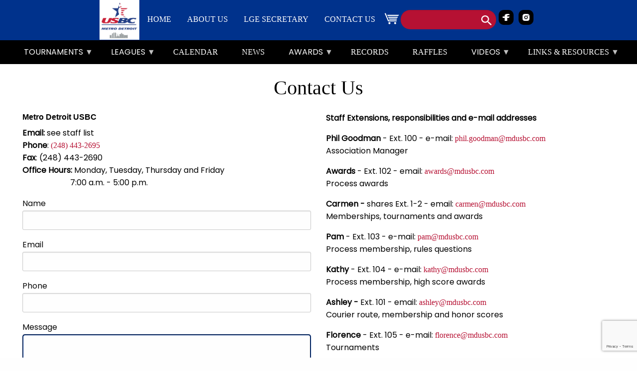

--- FILE ---
content_type: text/html; charset=UTF-8
request_url: https://www.mdusbc.com/contact-us
body_size: 9678
content:
<!DOCTYPE html>
<html lang="en" dir="ltr">
  <head>
    <meta charset="utf-8" />
<meta name="Generator" content="Drupal 10 (https://www.drupal.org); Commerce 2" />
<meta name="MobileOptimized" content="width" />
<meta name="HandheldFriendly" content="true" />
<meta name="viewport" content="width=device-width, initial-scale=1.0" />
<link rel="icon" href="/sites/default/files/favicon.ico_0.jpg" type="image/jpeg" />
<link rel="canonical" href="https://www.mdusbc.com/contact-us" />
<link rel="shortlink" href="https://www.mdusbc.com/node/48" />

    <title>Contact Us | Metro Detroit USBC</title>
    <link rel="stylesheet" media="all" href="/libraries/drupal-superfish/css/superfish.css?t949ls" />
<link rel="stylesheet" media="all" href="/core/misc/components/progress.module.css?t949ls" />
<link rel="stylesheet" media="all" href="/core/misc/components/ajax-progress.module.css?t949ls" />
<link rel="stylesheet" media="all" href="/core/modules/system/css/components/align.module.css?t949ls" />
<link rel="stylesheet" media="all" href="/core/modules/system/css/components/fieldgroup.module.css?t949ls" />
<link rel="stylesheet" media="all" href="/core/modules/system/css/components/container-inline.module.css?t949ls" />
<link rel="stylesheet" media="all" href="/core/modules/system/css/components/clearfix.module.css?t949ls" />
<link rel="stylesheet" media="all" href="/core/modules/system/css/components/details.module.css?t949ls" />
<link rel="stylesheet" media="all" href="/core/modules/system/css/components/hidden.module.css?t949ls" />
<link rel="stylesheet" media="all" href="/core/modules/system/css/components/item-list.module.css?t949ls" />
<link rel="stylesheet" media="all" href="/core/modules/system/css/components/js.module.css?t949ls" />
<link rel="stylesheet" media="all" href="/core/modules/system/css/components/nowrap.module.css?t949ls" />
<link rel="stylesheet" media="all" href="/core/modules/system/css/components/position-container.module.css?t949ls" />
<link rel="stylesheet" media="all" href="/core/modules/system/css/components/reset-appearance.module.css?t949ls" />
<link rel="stylesheet" media="all" href="/core/modules/system/css/components/resize.module.css?t949ls" />
<link rel="stylesheet" media="all" href="/core/modules/system/css/components/system-status-counter.css?t949ls" />
<link rel="stylesheet" media="all" href="/core/modules/system/css/components/system-status-report-counters.css?t949ls" />
<link rel="stylesheet" media="all" href="/core/modules/system/css/components/system-status-report-general-info.css?t949ls" />
<link rel="stylesheet" media="all" href="/core/modules/system/css/components/tablesort.module.css?t949ls" />
<link rel="stylesheet" media="all" href="/core/modules/filter/css/filter.caption.css?t949ls" />
<link rel="stylesheet" media="all" href="/core/modules/media/css/filter.caption.css?t949ls" />
<link rel="stylesheet" media="all" href="/modules/contrib/webform/css/webform.element.details.toggle.css?t949ls" />
<link rel="stylesheet" media="all" href="/modules/contrib/webform/css/webform.element.message.css?t949ls" />
<link rel="stylesheet" media="all" href="/modules/contrib/webform/css/webform.form.css?t949ls" />
<link rel="stylesheet" media="all" href="/modules/contrib/captcha/css/captcha.css?t949ls" />
<link rel="stylesheet" media="all" href="/modules/contrib/extlink/css/extlink.css?t949ls" />
<link rel="stylesheet" media="all" href="/modules/contrib/captcha/modules/image_captcha/css/image_captcha.css?t949ls" />
<link rel="stylesheet" media="all" href="/modules/contrib/captcha/modules/image_captcha/css/image_captcha_refresh.css?t949ls" />
<link rel="stylesheet" media="all" href="/themes/igd/css/foundation.min.css?t949ls" />
<link rel="stylesheet" media="all" href="/themes/igd/css/calendar_recurring_events.css?t949ls" />
<link rel="stylesheet" media="all" href="/themes/igd/webfonts/fonts.css?t949ls" />
<link rel="stylesheet" media="all" href="/themes/igd/css/structure.css?t949ls" />
<link rel="stylesheet" media="all" href="/themes/igd/css/style.css?t949ls" />
<link rel="stylesheet" media="all" href="/themes/igd/css/mobilenav.css?t949ls" />
<link rel="stylesheet" media="all" href="/themes/igd/css/custom.css?t949ls" />

    <script type="application/json" data-drupal-selector="drupal-settings-json">{"path":{"baseUrl":"\/","pathPrefix":"","currentPath":"node\/48","currentPathIsAdmin":false,"isFront":false,"currentLanguage":"en"},"pluralDelimiter":"\u0003","suppressDeprecationErrors":true,"gtag":{"tagId":"G-RCTPH1T38P","consentMode":false,"otherIds":[],"events":[],"additionalConfigInfo":[]},"ajaxPageState":{"libraries":"[base64]","theme":"igd","theme_token":null},"ajaxTrustedUrl":{"form_action_p_pvdeGsVG5zNF_XLGPTvYSKCf43t8qZYSwcfZl2uzM":true,"\/contact-us?ajax_form=1":true,"\/index.php\/search\/node":true},"data":{"extlink":{"extTarget":true,"extTargetAppendNewWindowLabel":"(opens in a new window)","extTargetNoOverride":false,"extNofollow":false,"extTitleNoOverride":false,"extNoreferrer":true,"extFollowNoOverride":false,"extClass":"0","extLabel":"(link is external)","extImgClass":false,"extSubdomains":false,"extExclude":"","extInclude":".*(zip|doc|docx|xls|xlsx|pdf)$","extCssExclude":"","extCssInclude":"","extCssExplicit":"","extAlert":false,"extAlertText":"This link will take you to an external web site. We are not responsible for their content.","extHideIcons":false,"mailtoClass":"0","telClass":"0","mailtoLabel":"(link sends email)","telLabel":"(link is a phone number)","extUseFontAwesome":false,"extIconPlacement":"before","extPreventOrphan":false,"extFaLinkClasses":"fa fa-external-link","extFaMailtoClasses":"fa fa-envelope-o","extAdditionalLinkClasses":"","extAdditionalMailtoClasses":"","extAdditionalTelClasses":"","extFaTelClasses":"fa fa-phone","whitelistedDomains":[],"extExcludeNoreferrer":""}},"ajax":{"edit-captcha-response--2":{"callback":"recaptcha_v3_ajax_callback","event":"change","url":"\/contact-us?ajax_form=1","httpMethod":"POST","dialogType":"ajax","submit":{"_triggering_element_name":"captcha_response"}}},"superfish":{"superfish-secondary-menu--2":{"id":"superfish-secondary-menu--2","sf":{"animation":{"opacity":"show","height":"show"},"speed":"fast","autoArrows":true,"dropShadows":false},"plugins":{"smallscreen":{"cloneParent":0,"mode":"window_width"},"supposition":true,"supersubs":true}},"superfish-secondary-menu":{"id":"superfish-secondary-menu","sf":{"animation":{"opacity":"show","height":"show"},"autoArrows":true,"dropShadows":false},"plugins":{"touchscreen":{"behaviour":1,"disableHover":0,"cloneParent":0,"mode":"always_active"},"smallscreen":{"cloneParent":0,"mode":"always_active"},"supposition":true}},"superfish-main":{"id":"superfish-main","sf":{"animation":{"opacity":"show","height":"show"},"autoArrows":true,"dropShadows":false},"plugins":{"smallscreen":{"cloneParent":0,"mode":"always_active"},"supposition":true}}},"user":{"uid":0,"permissionsHash":"8d31e49819a61ad9f00cfb25a4bdc199666e23c149ff92147614d02037e7de08"}}</script>
<script src="/core/misc/drupalSettingsLoader.js?v=10.5.2"></script>
<script src="/modules/contrib/google_tag/js/gtag.js?t949ls"></script>

  </head>
  <body class="layout-no-sidebars">
        <a href="#main-content" class="visually-hidden focusable">
      Skip to main content
    </a>
    
      <div class="dialog-off-canvas-main-canvas" data-off-canvas-main-canvas>
    <div class="hide-for-large hide-for-medium small-1 columns">
  <div class="mobile-nav-toggle">
    <a type="nav-toggle" data-toggle="offCanvas">
      <div id="showMenu" class=""> 
        <div class="hambLine1"></div>
        <div class="hambLine2"></div>
        <div class="hambLine3"></div>
      </div> 
    </a>
  </div>
</div>
  
<div id="page-wrapper">
  <div id="page">
    <div class="off-canvas-wrapper">

    <div class="off-canvas position-right" id="offCanvas" data-off-canvas>
        <div>
    <div id="block-igd-mainnavigation-2" class="block block-superfish block-superfishmain">
  
    
      <div class="content">
      
<ul id="superfish-main" class="menu sf-menu sf-main sf-vertical sf-style-none" role="menu" aria-label="Menu">
  

  
  <li id="main-standardfront-page" class="sf-depth-1 sf-no-children sf-first" role="none">
    
          <a href="/" class="sf-depth-1" role="menuitem">Home</a>
    
    
    
    
      </li>


  
  <li id="main-menu-link-contentaac530d6-91c3-4a66-ab77-da36a3a993dc" class="sf-depth-1 sf-no-children" role="none">
    
          <a href="/about-us" class="sf-depth-1" role="menuitem">About Us</a>
    
    
    
    
      </li>


  
  <li id="main-menu-link-content08b755e8-1a5a-4d1b-b56b-5d6df2f7bcde" class="sf-depth-1 sf-no-children" role="none">
    
          <a href="/lge-secretary" class="sf-depth-1" role="menuitem">LGE Secretary</a>
    
    
    
    
      </li>


  
  <li id="main-menu-link-contentf6196767-335f-44a2-9626-34839c2409c6" class="active-trail sf-depth-1 sf-no-children sf-last" role="none">
    
          <a href="/contact-us" class="is-active sf-depth-1" role="menuitem">Contact Us</a>
    
    
    
    
      </li>


</ul>

    </div>
  </div>
<div id="block-igd-secondarymenu" class="block block-superfish block-superfishsecondary-menu">
  
    
      <div class="content">
      
<ul id="superfish-secondary-menu" class="menu sf-menu sf-secondary-menu sf-vertical sf-style-none" role="menu" aria-label="Menu">
  

            
  <li id="secondary-menu-menu-link-content5ef461e8-f927-4bd4-8e43-d852cbdb16b3" class="sf-depth-1 menuparent sf-first" role="none">
    
          <span class="sf-depth-1 menuparent nolink" role="menuitem" aria-haspopup="true" aria-expanded="false">Tournaments</span>
    
    
    
              <ul role="menu">
      
      

  
  <li id="secondary-menu-menu-link-contentb7bdc111-a1ab-4017-9159-e50385616a12" class="sf-depth-2 sf-no-children sf-first" role="none">
    
          <a href="/tournaments-current" class="sf-depth-2" role="menuitem">Current Tournaments</a>
    
    
    
    
      </li>


  
  <li id="secondary-menu-menu-link-content36193539-e939-4e1f-a91a-2fd4baaaddb9" class="sf-depth-2 sf-no-children" role="none">
    
          <a href="/tournaments-archive" class="sf-depth-2" role="menuitem">Archive</a>
    
    
    
    
      </li>


  
  <li id="secondary-menu-menu-link-content83d145f1-c792-407d-892a-ce4c68237b30" class="sf-depth-2 sf-no-children" role="none">
    
          <a href="/competition-videos" class="sf-depth-2" role="menuitem">Videos</a>
    
    
    
    
      </li>



              </ul>
      
    
    
      </li>


            
  <li id="secondary-menu-menu-link-content002c83e8-d076-44ab-9947-b035e5299baa" class="sf-depth-1 menuparent" role="none">
    
          <span class="sf-depth-1 menuparent nolink" role="menuitem" aria-haspopup="true" aria-expanded="false">Leagues</span>
    
    
    
              <ul role="menu">
      
      

  
  <li id="secondary-menu-menu-link-content1acb8832-70ba-446d-8dfe-9c7682560782" class="sf-depth-2 sf-no-children sf-first" role="none">
    
          <a href="/sites/default/files/content/document/2024-25%20League%20Abbreviations.pdf" target="_blank" class="sf-depth-2" role="menuitem">League Abbreviations</a>
    
    
    
    
      </li>


  
  <li id="secondary-menu-menu-link-content71a1c326-e3e1-4749-808e-ac6dd592a4ec" class="sf-depth-2 sf-no-children" role="none">
    
          <a href="/sites/default/files/content/document/2024-25%20Leagues%20By%20Center.pdf" target="_blank" class="sf-depth-2" role="menuitem">Leagues By Center</a>
    
    
    
    
      </li>


  
  <li id="secondary-menu-menu-link-contentec8e5824-0b57-4124-ba62-ac67dca53883" class="sf-depth-2 sf-no-children sf-last" role="none">
    
          <a href="/league-openings" class="sf-depth-2" role="menuitem">League Openings</a>
    
    
    
    
      </li>



              </ul>
      
    
    
      </li>


  
  <li id="secondary-menu-menu-link-content4222641d-4a2a-4461-9df8-77f714a848f3" class="sf-depth-1 sf-no-children" role="none">
    
          <a href="/calendar" class="sf-depth-1" role="menuitem">Calendar</a>
    
    
    
    
      </li>


  
  <li id="secondary-menu-menu-link-content87ffcb38-6be0-4408-b403-6fa02b781e5a" class="sf-depth-1 sf-no-children" role="none">
    
          <a href="/news" class="sf-depth-1" role="menuitem">News</a>
    
    
    
    
      </li>


            
  <li id="secondary-menu-menu-link-contentb6b5ec74-a896-487b-8ea2-16c6d0b42b8a" class="sf-depth-1 menuparent" role="none">
    
          <span class="sf-depth-1 menuparent nolink" role="menuitem" aria-haspopup="true" aria-expanded="false">Awards</span>
    
    
    
              <ul role="menu">
      
      

  
  <li id="secondary-menu-menu-link-content744d9ab9-f0f8-4da3-8e60-eed9c43d4076" class="sf-depth-2 sf-no-children sf-first" role="none">
    
          <a href="/awards" class="sf-depth-2" role="menuitem">Award List / Submit Awards</a>
    
    
    
    
      </li>


  
  <li id="secondary-menu-menu-link-content9dc0f433-33bf-45fe-8f7d-913f1f6b6e36" class="sf-depth-2 sf-no-children sf-last" role="none">
    
          <a href="/award-presentations" class="sf-depth-2" role="menuitem">Award Presentations</a>
    
    
    
    
      </li>



              </ul>
      
    
    
      </li>


  
  <li id="secondary-menu-menu-link-contentc39fca84-2f20-4456-b179-2d53b20268de" class="sf-depth-1 sf-no-children" role="none">
    
          <a href="/records" class="sf-depth-1" role="menuitem">Records</a>
    
    
    
    
      </li>


  
  <li id="secondary-menu-menu-link-contenta1ed3c24-c8a4-463b-9caf-ae4987ffdd0b" class="sf-depth-1 sf-no-children" role="none">
    
          <a href="/raffles" class="sf-depth-1" role="menuitem">Raffles</a>
    
    
    
    
      </li>


            
  <li id="secondary-menu-menu-link-contentd3b938cc-ca2c-4c03-b31f-2d6f77f7c450" class="sf-depth-1 menuparent" role="none">
    
          <span class="sf-depth-1 menuparent nolink" role="menuitem" aria-haspopup="true" aria-expanded="false">Videos</span>
    
    
    
              <ul role="menu">
      
      

  
  <li id="secondary-menu-menu-link-content23fde312-9a3e-42b8-b6cd-c7d90f021724" class="sf-depth-2 sf-no-children sf-first" role="none">
    
          <a href="/competition-videos" class="sf-depth-2" role="menuitem">Competition Videos</a>
    
    
    
    
      </li>


  
  <li id="secondary-menu-menu-link-content8ec05fb5-3f47-4248-9c9c-5cc435ae777a" class="sf-depth-2 sf-no-children" role="none">
    
          <a href="/banquet-videos" class="sf-depth-2" role="menuitem">Banquet Videos</a>
    
    
    
    
      </li>


  
  <li id="secondary-menu-menu-link-contentf46056b0-05d8-4fdc-9089-1e9891e15736" class="sf-depth-2 sf-no-children sf-last" role="none">
    
          <a href="/event-videos" class="sf-depth-2" role="menuitem">Event Videos</a>
    
    
    
    
      </li>



              </ul>
      
    
    
      </li>


            
  <li id="secondary-menu-menu-link-contentcb46db0e-39a5-4bf1-b169-ae268a759279" class="sf-depth-1 menuparent sf-last" role="none">
    
          <a href="/links-resources" class="sf-depth-1 menuparent" role="menuitem" aria-haspopup="true" aria-expanded="false">Links &amp; Resources</a>
    
    
    
              <ul role="menu">
      
      

  
  <li id="secondary-menu-menu-link-contentd972adff-1e9f-423e-992f-aa77eae29ec4" class="sf-depth-2 sf-no-children sf-first" role="none">
    
          <a href="https://bowl.com/getmedia/cabf49db-8cc5-4ce4-abc0-dfca1a1d7706/071724_USBC-Playing-Rules.pdf" target="_blank" class="sf-depth-2 sf-external" role="menuitem">Rule Book</a>
    
    
    
    
      </li>


  
  <li id="secondary-menu-menu-link-content76eaa240-6210-4539-9504-9f66e9efec59" class="sf-depth-2 sf-no-children" role="none">
    
          <a href="/bowling-centers" class="sf-depth-2" role="menuitem">Bowling Centers</a>
    
    
    
    
      </li>


  
  <li id="secondary-menu-menu-link-content9de51cea-be6b-47a7-bd49-188ff23eb28d" class="sf-depth-2 sf-no-children" role="none">
    
          <a href="https://webapps.bowl.com/USBCFindA/Home/Member" class="sf-depth-2 sf-external" role="menuitem">Find A Member</a>
    
    
    
    
      </li>


  
  <li id="secondary-menu-menu-link-content8a8737db-3ea9-497f-9fa0-e4e3ab2e12ee" class="sf-depth-2 sf-no-children" role="none">
    
          <a href="https://bowl.com/rules/league-resources" class="sf-depth-2 sf-external" role="menuitem">League Resources</a>
    
    
    
    
      </li>


  
  <li id="secondary-menu-menu-link-contentb126de88-9de3-4d01-9d5b-ca11e7cb16d6" class="sf-depth-2 sf-no-children" role="none">
    
          <a href="http://www.michiganstateusbc.com/" class="sf-depth-2 sf-external" role="menuitem">Michigan State USBC (michiganstateusbc.com)</a>
    
    
    
    
      </li>


  
  <li id="secondary-menu-menu-link-content506e9772-ddb4-4583-ab21-1017fd56ef86" class="sf-depth-2 sf-no-children" role="none">
    
          <a href="http://lss.bowl.com/leagueStandingSheets/ViewServlet;jsessionid=E28ABDB69CDEC5C58503684FCB1BE022.node1" class="sf-depth-2 sf-external" role="menuitem">League Standings Sheets (bowl.com)</a>
    
    
    
    
      </li>


  
  <li id="secondary-menu-menu-link-content86a0296f-5623-44d9-9d8f-32c1c593776d" class="sf-depth-2 sf-no-children" role="none">
    
          <a href="http://www.leaguesecretary.com/" class="sf-depth-2 sf-external" role="menuitem">League Standings Sheets (leaguesecretary.com)</a>
    
    
    
    
      </li>


  
  <li id="secondary-menu-menu-link-contente95dba65-d225-4dc9-b83c-ce4f388f2c45" class="sf-depth-2 sf-no-children" role="none">
    
          <a href="/forms" class="sf-depth-2" role="menuitem">Forms</a>
    
    
    
    
      </li>


  
  <li id="secondary-menu-menu-link-contentcd203f8f-6f37-4530-8997-219d8307ce31" class="sf-depth-2 sf-no-children sf-last" role="none">
    
          <a href="https://mdusbc.com/lge-secretary" class="sf-depth-2 sf-external" role="menuitem">Report a High Score</a>
    
    
    
    
      </li>



              </ul>
      
    
    
      </li>


</ul>

    </div>
  </div>

  </div>

    </div>

      <div class="off-canvas-content" data-off-canvas-content>

      
         <header id="header" class="header" role="banner">
          <div class="full row white-to-grey">
            <div class="full row blue-navbar">
              <div class="wide row">
                <div id="logo">
                  <a href="https://www.mdusbc.com/"><img src="/sites/default/files/Metro%20Detroit%20USBC%20RGB%20-%20white%20background.png" /></a>
                </div>
                <div class="hide-for-small-only" id="primary_menu">
                    <div>
    <nav role="navigation" aria-labelledby="block-igd-mainnavigation-menu" id="block-igd-mainnavigation">
            
  <h2 class="visually-hidden" id="block-igd-mainnavigation-menu">Main navigation</h2>
  

        


<div class="clearfix menu main">

              <ul class="clearfix menu main">
              <li>
        <a href="/" data-drupal-link-system-path="&lt;front&gt;">Home</a>
              </li>
          <li>
        <a href="/about-us" data-drupal-link-system-path="node/17">About Us</a>
              </li>
          <li>
        <a href="/lge-secretary" data-drupal-link-system-path="node/317">LGE Secretary</a>
              </li>
          <li>
        <a href="/contact-us" data-drupal-link-system-path="node/48" class="is-active" aria-current="page">Contact Us</a>
              </li>
        </ul>
  


</div>
  </nav>
<div id="block-igd-cart" class="block block-block-content block-block-content73a49fa6-c092-4a45-89d0-66360add7ff0">
  
    
      <div class="content">
      
            <div><a href="/cart"><div>
  
  
  <div>
    <div class="visually-hidden">Image</div>
              <div>  <img loading="lazy" src="/sites/default/files/styles/original_media_image/public/content/image/cart.png?itok=DxqmahNh" width="35" height="35" alt>


</div>
          </div>

</div>
</a></div>
      
    </div>
  </div>
<div class="search-block-form block block-search block-search-form-block" data-drupal-selector="search-block-form" id="block-igd-searchform" role="search">
  
    
      <div class="content">
      <form action="/index.php/search/node" method="get" id="search-block-form" accept-charset="UTF-8">
  <div class="js-form-item form-item js-form-type-search form-item-keys js-form-item-keys form-no-label">
      <label for="edit-keys" class="visually-hidden">Search</label>
        <input title="Enter the terms you wish to search for." data-drupal-selector="edit-keys" type="search" id="edit-keys" name="keys" value="" size="15" maxlength="128" class="form-search" />

        </div>
<div data-drupal-selector="edit-actions" class="form-actions js-form-wrapper form-wrapper" id="edit-actions"><input class="search-form__submit button js-form-submit form-submit" data-drupal-selector="edit-submit" type="submit" id="edit-submit" value="Search" />
</div>

</form>

    </div>
  </div>
<div id="block-igd-socialicons" class="social-icons-block block block-block-content block-block-content4b79e6eb-a120-46be-9c06-f4abc9133097">
  
    
      <div class="content">
      
            <div><a href="https://www.facebook.com/profile.php?id=100093714248721" target="_blank"><div class="align-left">
  
  
  <div>
    <div class="visually-hidden">Image</div>
              <div>  <img loading="lazy" src="/sites/default/files/styles/original_media_image/public/content/image/fb.png?itok=1_cq8EUN" width="36" height="72" alt="fb">


</div>
          </div>

</div>
</a><a href="https://www.instagram.com/bowling_showcase/" target="_blank"><div class="align-left">
  
  
  <div>
    <div class="visually-hidden">Image</div>
              <div>  <img loading="lazy" src="/sites/default/files/styles/original_media_image/public/content/image/insta.png?itok=1sur7vHk" width="68" height="68" alt="insta">


</div>
          </div>

</div>
</a><p>&nbsp;</p></div>
      
    </div>
  </div>

  </div>

                </div>
              </div>
            </div>
            <div class="full row black-navbar hide-for-small-only">
              <div class="wide row" id="secondary_menu">
                  <div>
    <div id="block-igd-secondarymenu-3" class="block block-superfish block-superfishsecondary-menu">
  
    
      <div class="content">
      
<ul id="superfish-secondary-menu--2" class="menu sf-menu sf-secondary-menu sf-horizontal sf-style-none" role="menu" aria-label="Menu">
  

            
  <li id="secondary-menu-menu-link-content5ef461e8-f927-4bd4-8e43-d852cbdb16b3--2" class="sf-depth-1 menuparent sf-first" role="none">
    
          <span class="sf-depth-1 menuparent nolink" role="menuitem" aria-haspopup="true" aria-expanded="false">Tournaments</span>
    
    
    
              <ul role="menu">
      
      

  
  <li id="secondary-menu-menu-link-contentb7bdc111-a1ab-4017-9159-e50385616a12--2" class="sf-depth-2 sf-no-children sf-first" role="none">
    
          <a href="/tournaments-current" class="sf-depth-2" role="menuitem">Current Tournaments</a>
    
    
    
    
      </li>


  
  <li id="secondary-menu-menu-link-content36193539-e939-4e1f-a91a-2fd4baaaddb9--2" class="sf-depth-2 sf-no-children" role="none">
    
          <a href="/tournaments-archive" class="sf-depth-2" role="menuitem">Archive</a>
    
    
    
    
      </li>


  
  <li id="secondary-menu-menu-link-content83d145f1-c792-407d-892a-ce4c68237b30--2" class="sf-depth-2 sf-no-children" role="none">
    
          <a href="/competition-videos" class="sf-depth-2" role="menuitem">Videos</a>
    
    
    
    
      </li>



              </ul>
      
    
    
      </li>


            
  <li id="secondary-menu-menu-link-content002c83e8-d076-44ab-9947-b035e5299baa--2" class="sf-depth-1 menuparent" role="none">
    
          <span class="sf-depth-1 menuparent nolink" role="menuitem" aria-haspopup="true" aria-expanded="false">Leagues</span>
    
    
    
              <ul role="menu">
      
      

  
  <li id="secondary-menu-menu-link-content1acb8832-70ba-446d-8dfe-9c7682560782--2" class="sf-depth-2 sf-no-children sf-first" role="none">
    
          <a href="/sites/default/files/content/document/2024-25%20League%20Abbreviations.pdf" target="_blank" class="sf-depth-2" role="menuitem">League Abbreviations</a>
    
    
    
    
      </li>


  
  <li id="secondary-menu-menu-link-content71a1c326-e3e1-4749-808e-ac6dd592a4ec--2" class="sf-depth-2 sf-no-children" role="none">
    
          <a href="/sites/default/files/content/document/2024-25%20Leagues%20By%20Center.pdf" target="_blank" class="sf-depth-2" role="menuitem">Leagues By Center</a>
    
    
    
    
      </li>


  
  <li id="secondary-menu-menu-link-contentec8e5824-0b57-4124-ba62-ac67dca53883--2" class="sf-depth-2 sf-no-children sf-last" role="none">
    
          <a href="/league-openings" class="sf-depth-2" role="menuitem">League Openings</a>
    
    
    
    
      </li>



              </ul>
      
    
    
      </li>


  
  <li id="secondary-menu-menu-link-content4222641d-4a2a-4461-9df8-77f714a848f3--2" class="sf-depth-1 sf-no-children" role="none">
    
          <a href="/calendar" class="sf-depth-1" role="menuitem">Calendar</a>
    
    
    
    
      </li>


  
  <li id="secondary-menu-menu-link-content87ffcb38-6be0-4408-b403-6fa02b781e5a--2" class="sf-depth-1 sf-no-children" role="none">
    
          <a href="/news" class="sf-depth-1" role="menuitem">News</a>
    
    
    
    
      </li>


            
  <li id="secondary-menu-menu-link-contentb6b5ec74-a896-487b-8ea2-16c6d0b42b8a--2" class="sf-depth-1 menuparent" role="none">
    
          <span class="sf-depth-1 menuparent nolink" role="menuitem" aria-haspopup="true" aria-expanded="false">Awards</span>
    
    
    
              <ul role="menu">
      
      

  
  <li id="secondary-menu-menu-link-content744d9ab9-f0f8-4da3-8e60-eed9c43d4076--2" class="sf-depth-2 sf-no-children sf-first" role="none">
    
          <a href="/awards" class="sf-depth-2" role="menuitem">Award List / Submit Awards</a>
    
    
    
    
      </li>


  
  <li id="secondary-menu-menu-link-content9dc0f433-33bf-45fe-8f7d-913f1f6b6e36--2" class="sf-depth-2 sf-no-children sf-last" role="none">
    
          <a href="/award-presentations" class="sf-depth-2" role="menuitem">Award Presentations</a>
    
    
    
    
      </li>



              </ul>
      
    
    
      </li>


  
  <li id="secondary-menu-menu-link-contentc39fca84-2f20-4456-b179-2d53b20268de--2" class="sf-depth-1 sf-no-children" role="none">
    
          <a href="/records" class="sf-depth-1" role="menuitem">Records</a>
    
    
    
    
      </li>


  
  <li id="secondary-menu-menu-link-contenta1ed3c24-c8a4-463b-9caf-ae4987ffdd0b--2" class="sf-depth-1 sf-no-children" role="none">
    
          <a href="/raffles" class="sf-depth-1" role="menuitem">Raffles</a>
    
    
    
    
      </li>


            
  <li id="secondary-menu-menu-link-contentd3b938cc-ca2c-4c03-b31f-2d6f77f7c450--2" class="sf-depth-1 menuparent" role="none">
    
          <span class="sf-depth-1 menuparent nolink" role="menuitem" aria-haspopup="true" aria-expanded="false">Videos</span>
    
    
    
              <ul role="menu">
      
      

  
  <li id="secondary-menu-menu-link-content23fde312-9a3e-42b8-b6cd-c7d90f021724--2" class="sf-depth-2 sf-no-children sf-first" role="none">
    
          <a href="/competition-videos" class="sf-depth-2" role="menuitem">Competition Videos</a>
    
    
    
    
      </li>


  
  <li id="secondary-menu-menu-link-content8ec05fb5-3f47-4248-9c9c-5cc435ae777a--2" class="sf-depth-2 sf-no-children" role="none">
    
          <a href="/banquet-videos" class="sf-depth-2" role="menuitem">Banquet Videos</a>
    
    
    
    
      </li>


  
  <li id="secondary-menu-menu-link-contentf46056b0-05d8-4fdc-9089-1e9891e15736--2" class="sf-depth-2 sf-no-children sf-last" role="none">
    
          <a href="/event-videos" class="sf-depth-2" role="menuitem">Event Videos</a>
    
    
    
    
      </li>



              </ul>
      
    
    
      </li>


            
  <li id="secondary-menu-menu-link-contentcb46db0e-39a5-4bf1-b169-ae268a759279--2" class="sf-depth-1 menuparent sf-last" role="none">
    
          <a href="/links-resources" class="sf-depth-1 menuparent" role="menuitem" aria-haspopup="true" aria-expanded="false">Links &amp; Resources</a>
    
    
    
              <ul role="menu">
      
      

  
  <li id="secondary-menu-menu-link-contentd972adff-1e9f-423e-992f-aa77eae29ec4--2" class="sf-depth-2 sf-no-children sf-first" role="none">
    
          <a href="https://bowl.com/getmedia/cabf49db-8cc5-4ce4-abc0-dfca1a1d7706/071724_USBC-Playing-Rules.pdf" target="_blank" class="sf-depth-2 sf-external" role="menuitem">Rule Book</a>
    
    
    
    
      </li>


  
  <li id="secondary-menu-menu-link-content76eaa240-6210-4539-9504-9f66e9efec59--2" class="sf-depth-2 sf-no-children" role="none">
    
          <a href="/bowling-centers" class="sf-depth-2" role="menuitem">Bowling Centers</a>
    
    
    
    
      </li>


  
  <li id="secondary-menu-menu-link-content9de51cea-be6b-47a7-bd49-188ff23eb28d--2" class="sf-depth-2 sf-no-children" role="none">
    
          <a href="https://webapps.bowl.com/USBCFindA/Home/Member" class="sf-depth-2 sf-external" role="menuitem">Find A Member</a>
    
    
    
    
      </li>


  
  <li id="secondary-menu-menu-link-content8a8737db-3ea9-497f-9fa0-e4e3ab2e12ee--2" class="sf-depth-2 sf-no-children" role="none">
    
          <a href="https://bowl.com/rules/league-resources" class="sf-depth-2 sf-external" role="menuitem">League Resources</a>
    
    
    
    
      </li>


  
  <li id="secondary-menu-menu-link-contentb126de88-9de3-4d01-9d5b-ca11e7cb16d6--2" class="sf-depth-2 sf-no-children" role="none">
    
          <a href="http://www.michiganstateusbc.com/" class="sf-depth-2 sf-external" role="menuitem">Michigan State USBC (michiganstateusbc.com)</a>
    
    
    
    
      </li>


  
  <li id="secondary-menu-menu-link-content506e9772-ddb4-4583-ab21-1017fd56ef86--2" class="sf-depth-2 sf-no-children" role="none">
    
          <a href="http://lss.bowl.com/leagueStandingSheets/ViewServlet;jsessionid=E28ABDB69CDEC5C58503684FCB1BE022.node1" class="sf-depth-2 sf-external" role="menuitem">League Standings Sheets (bowl.com)</a>
    
    
    
    
      </li>


  
  <li id="secondary-menu-menu-link-content86a0296f-5623-44d9-9d8f-32c1c593776d--2" class="sf-depth-2 sf-no-children" role="none">
    
          <a href="http://www.leaguesecretary.com/" class="sf-depth-2 sf-external" role="menuitem">League Standings Sheets (leaguesecretary.com)</a>
    
    
    
    
      </li>


  
  <li id="secondary-menu-menu-link-contente95dba65-d225-4dc9-b83c-ce4f388f2c45--2" class="sf-depth-2 sf-no-children" role="none">
    
          <a href="/forms" class="sf-depth-2" role="menuitem">Forms</a>
    
    
    
    
      </li>


  
  <li id="secondary-menu-menu-link-contentcd203f8f-6f37-4530-8997-219d8307ce31--2" class="sf-depth-2 sf-no-children sf-last" role="none">
    
          <a href="https://mdusbc.com/lge-secretary" class="sf-depth-2 sf-external" role="menuitem">Report a High Score</a>
    
    
    
    
      </li>



              </ul>
      
    
    
      </li>


</ul>

    </div>
  </div>

  </div>

              </div>
            </div>
          </div>
        </header>

        <div class="hide-for-large">
          <a data-toggle="offCanvas" aria-expanded="false" aria-controls="offCanvas"><span></span></a>
        </div>


        <div id="main-wrapper" class="layout-main-wrapper layout-container clearfix">
          <div id="main" class="layout-main clearfix">
          

                          <div class="row">
                <div class="large-12 medium-12 small-12 columns">
                  <main id="content" class="column main-content" role="main">
                    <section class="section">
                      <a id="main-content" tabindex="-1"></a>
                        <div>
    <div data-drupal-messages-fallback class="hidden"></div><div id="block-igd-page-title" class="block block-core block-page-title-block">
  
    
      <div class="content">
      

  <h1 class="title page-title">
<span>Contact Us</span>
</h1>


    </div>
  </div>
<div id="block-igd-content" class="block block-system block-system-main-block">
  
    
      <div class="content">
      <article class="node node--type-webform node--view-mode-full clearfix">
  <header>
    
          
  </header>

<div class="row">
  <div class="small-12 medium-12 large-6 columns contact-us-left-content">
    
            <div><h6><strong>Metro Detroit USBC</strong></h6><p><strong>Email:</strong> see staff list<br><strong>Phone</strong>: <a href="tel:248443-2695" target="_blank">(248) 443-2695</a><br><strong>Fax</strong>: (248) 443-2690<br><strong>Office Hours: </strong>Monday, Tuesday, Thursday and Friday<br>&nbsp; &nbsp; &nbsp; &nbsp; &nbsp; &nbsp; &nbsp; &nbsp; &nbsp; &nbsp; &nbsp; &nbsp; 7:00 a.m. - 5:00 p.m.</p></div>
      
    
            <div><form class="webform-submission-form webform-submission-add-form webform-submission-contact-us-form webform-submission-contact-us-add-form webform-submission-contact-us-node-48-form webform-submission-contact-us-node-48-add-form js-webform-details-toggle webform-details-toggle" data-drupal-selector="webform-submission-contact-us-node-48-add-form" action="/contact-us" method="post" id="webform-submission-contact-us-node-48-add-form" accept-charset="UTF-8">
  
  <div class="js-form-item form-item js-form-type-textfield form-item-name js-form-item-name">
      <label for="edit-name" class="js-form-required form-required">Name</label>
        <input data-drupal-selector="edit-name" type="text" id="edit-name" name="name" value="" size="60" maxlength="255" class="form-text required" required="required" aria-required="true" />

        </div>
<div class="js-form-item form-item js-form-type-email form-item-email js-form-item-email">
      <label for="edit-email" class="js-form-required form-required">Email</label>
        <input data-drupal-selector="edit-email" type="email" id="edit-email" name="email" value="" size="60" maxlength="254" class="form-email required" required="required" aria-required="true" />

        </div>
<div class="js-form-item form-item js-form-type-tel form-item-phone js-form-item-phone">
      <label for="edit-phone" class="js-form-required form-required">Phone</label>
        <input pattern="^\(?\d{3}\)?[-.\s]?\d{3}[-.\s]?\d{4}$" data-webform-pattern-error="Please enter a valid US phone number" data-drupal-selector="edit-phone" type="tel" id="edit-phone" name="phone" value="" size="30" maxlength="128" class="form-tel required" required="required" aria-required="true" />

        </div>
<div class="js-form-item form-item js-form-type-textarea form-item-message js-form-item-message">
      <label for="edit-message" class="js-form-required form-required">Message</label>
        <div>
  <textarea data-drupal-selector="edit-message" id="edit-message" name="message" rows="5" cols="60" class="form-textarea required" required="required" aria-required="true"></textarea>
</div>

        </div>


                    <fieldset  data-drupal-selector="edit-captcha-01" class="captcha captcha-type-challenge--image" data-nosnippet>
          <legend class="captcha__title js-form-required form-required">
            CAPTCHA
          </legend>
                  <div class="captcha__element">
            <input data-drupal-selector="edit-captcha-sid" type="hidden" name="captcha_sid" value="17654" />
<input data-drupal-selector="edit-captcha-token" type="hidden" name="captcha_token" value="V4Q23KOanyWQwGUe-JrVyfgklj_YqNuI7k-GoiMX5Yk" />
<div class="captcha__image-wrapper js-form-wrapper form-wrapper" data-drupal-selector="edit-captcha-image-wrapper" id="edit-captcha-image-wrapper"><img data-drupal-selector="edit-captcha-image" src="/image-captcha-generate/17654/1769515720" width="180" height="60" alt="Image CAPTCHA" title="Image CAPTCHA" loading="lazy" />

<div class="reload-captcha-wrapper" title="Generate new CAPTCHA image">
    <a href="/image-captcha-refresh/webform_submission_contact_us_node_48_add_form" class="reload-captcha">Get new captcha!</a>
</div>
</div>
<div class="js-form-item form-item js-form-type-textfield form-item-captcha-response js-form-item-captcha-response">
      <label for="edit-captcha-response" class="js-form-required form-required">Solve Image captcha</label>
        <input autocomplete="off" data-drupal-selector="edit-captcha-response" aria-describedby="edit-captcha-response--description" type="text" id="edit-captcha-response" name="captcha_response" value="" size="15" maxlength="128" class="form-text required" required="required" aria-required="true" />

            <div id="edit-captcha-response--description" class="description">
      Case-sensitive entries only!
    </div>
  </div>

          </div>
                      <div class="captcha__description description">This question is for testing whether or not you are a human visitor and to prevent automated spam submissions.</div>
                              </fieldset>
            

  <input data-drupal-selector="edit-captcha-sid" type="hidden" name="captcha_sid" value="17655" />
<input data-drupal-selector="edit-captcha-token" type="hidden" name="captcha_token" value="OhxPlzvEfcc6ekFqZhJGRKf_tgpfdYnbXzl1W9sxgpg" />
<input id="recaptcha-v3-token" class="recaptcha-v3-token" data-recaptcha-v3-action="normal_treshold" data-recaptcha-v3-site-key="6LcWW5IqAAAAAA4DDUBMTSJgnTY4e4Xv_oQ547fe" data-drupal-selector="edit-captcha-response" type="hidden" name="captcha_response" value="" />
<input data-drupal-selector="edit-is-recaptcha-v3" type="hidden" name="is_recaptcha_v3" value="1" />

<input autocomplete="off" data-drupal-selector="form-psj6k-leoxajjr3cudx9hmse80psq9d9-lq-thyvyqq" type="hidden" name="form_build_id" value="form-psJ6k_leoxaJjR3CuDx9hMsE80psq9D9-LQ_thyVYqQ" />
<input data-drupal-selector="edit-webform-submission-contact-us-node-48-add-form" type="hidden" name="form_id" value="webform_submission_contact_us_node_48_add_form" />
<div data-drupal-selector="edit-actions" class="form-actions js-form-wrapper form-wrapper" id="edit-actions"><input class="webform-button--submit button button--primary js-form-submit form-submit" data-drupal-selector="edit-submit" type="submit" id="edit-submit" name="op" value="Submit" />

</div>


  
</form>
</div>
      
  </div>
  <div class="small-12 medium-12 large-6 columns contact-us-right-content">
    
            <div><p><strong>Staff Extensions, responsibilities and e-mail addresses</strong></p><p><strong>Phil Goodman</strong> - Ext. 100 - e-mail: <a href="/cdn-cgi/l/email-protection#b3c3dbdadf9dd4dcdcd7ded2ddf3ded7c6c0d1d09dd0dcde" target="_blank"><span class="__cf_email__" data-cfemail="c0b0a8a9aceea7afafa4ada1ae80ada4b5b3a2a3eea3afad">[email&#160;protected]</span></a>&nbsp;<br>Association Manager</p><p><strong>Awards </strong>-&nbsp;Ext. 102 - email: <a href="/cdn-cgi/l/email-protection#8eeff9effceafdcee3eafbfdeceda0ede1e3" target="_blank"><span class="__cf_email__" data-cfemail="45243224372136052821303627266b262a28">[email&#160;protected]</span></a><br>Process awards</p><p><strong>Carmen - </strong>shares Ext. 1-2 -<strong> </strong>email: <a href="/cdn-cgi/l/email-protection#b7d4d6c5dad2d9f7dad3c2c4d5d499d4d8da"><span class="__cf_email__" data-cfemail="2447455649414a644940515746470a474b49">[email&#160;protected]</span></a>&nbsp;<br>Memberships, tournaments and awards</p><p><strong>Pam</strong> - Ext. 103 - e-mail: <a href="/cdn-cgi/l/email-protection#c5b5a4a885a8a1b0b6a7a6eba6aaa8" target="_blank"><span class="__cf_email__" data-cfemail="95e5f4f8d5f8f1e0e6f7f6bbf6faf8">[email&#160;protected]</span></a><br>Process membership, rules questions</p><p><strong>Kathy</strong> - Ext. 104 - e-mail: <a href="/cdn-cgi/l/email-protection#234842574b5a634e47565041400d404c4e"><span class="__cf_email__" data-cfemail="365d57425e4f765b52434554551855595b">[email&#160;protected]</span></a><br>Process membership, high score awards</p><p><strong>Ashley&nbsp;-</strong> Ext. 101&nbsp;- email: <a href="/cdn-cgi/l/email-protection#4425372c28213d042920313726276a272b29" target="_blank"><span class="__cf_email__" data-cfemail="0766746f6b627e476a63727465642964686a">[email&#160;protected]</span></a><br>Courier route, membership and honor scores</p><p><strong>Florence</strong> - Ext. 105 - e-mail: <a href="/cdn-cgi/l/email-protection#26" target="_blank"><span class="__cf_email__" data-cfemail="ff9993908d9a919c9abf929b8a8c9d9cd19c9092">[email&#160;protected]</span></a><br>Tournaments</p></div>
      
  </div>
</div>
</article>

    </div>
  </div>

  </div>

                    </section>
                  </main>
                </div>
              </div>
            
            <div class="wide row">
              <div class="large-12 medium-12 small-12 columns" id="secondary_content">
                
              </div>
            </div>

            <div class="row">
              <div class="large-12 medium-12 small-12 columns" id="bottom_content">
                  <div class="bottom_content_wrapper">
                      <div class="bottom_content">
                        
                      </div>
                  </div>
              </div>
            </div>
                     
          </div>
        </div>  


        <footer class="site-footer white-to-grey">
          <div class="full row">
                          <div class="row footer">
                <div class="large-4 medium-12 small-12 columns">
                  <div id="logo">
                    <a href="https://www.mdusbc.com/"><img src="/sites/default/files/Metro%20Detroit%20USBC%20RGB%20-%20white%20background.png" /></a>
                  </div>
                    <div>
    <div id="block-igd-buttonandsocialicons" class="footer-social block block-block-content block-block-content9f74315c-6198-4291-a1e4-0ef4d9a03b40">
  
    
      <div class="content">
      
            <div><p><a class="square-button button red" href="/index.php/contact-us" data-entity-type="node" data-entity-uuid="c4dcec9e-d1d4-4d50-acd6-6624210344ad" data-entity-substitution="canonical" title="Contact Us">GET IN TOUCH</a></p><a href="https://www.facebook.com/profile.php?id=100093714248721 " target="_blank"><div>
  
  
  <div>
    <div class="visually-hidden">Image</div>
              <div>  <img loading="lazy" src="/sites/default/files/styles/original_media_image/public/content/image/f_fb.png?itok=GTk2BbwU" width="38" height="38" alt="fb">


</div>
          </div>

</div>
</a></div>
      
    </div>
  </div>

  </div>

                </div>
                <div class="large-4 medium-6 small-12 columns">
                    <div>
    <div id="block-igd-quicklinks" class="block block-block-content block-block-contenta549b81c-c5b8-473e-89ce-e8ec16c72577">
  
      <h2>Quick Links</h2>
    
      <div class="content">
      
            <div><p><a class="is-active" href="/index.php/welcome-to-the-metro-detroit-usbc-association" data-entity-type="node" data-entity-uuid="7af859e3-d11f-4345-977e-b35c48cc87df" data-entity-substitution="canonical" data-drupal-link-system-path="&lt;front&gt;" aria-current="page" title="Welcome To The Metro Detroit USBC Association">Home</a></p><p><a href="/index.php/about-us" data-entity-type="node" data-entity-uuid="b000a719-4c96-49d5-9ba9-16ce1df9bd03" data-entity-substitution="canonical" title="About Us">About Us</a></p><p><a href="https://www.youtube.com/channel/UCjvn9ydpn5NLjIHsoVN-Bmg" target="_blank">Showcase</a></p><p><a href="/index.php/membership" data-entity-type="node" data-entity-uuid="338d62de-4177-4231-a75e-60cb0ce513af" data-entity-substitution="canonical" title="Membership">Membership</a></p></div>
      
    </div>
  </div>

  </div>

                </div>
                <div class="large-4 medium-6 small-12 columns">
                    <div>
    <div id="block-igd-contactus" class="contact-us-block block block-block-content block-block-contentc122e553-5f10-441d-8da6-688c5be37d75">
  
      <h2>Contact Us</h2>
    
      <div class="content">
      
            <div><p><strong>Join Our Team</strong><br><a href="/cdn-cgi/l/email-protection#57273f3e3b79303838333a3639173a33222435347934383a" target="_blank"><span class="__cf_email__" data-cfemail="1969717075377e76767d74787759747d6c6a7b7a377a7674">[email&#160;protected]</span></a></p><p><strong>Call Us</strong><br><a href="tel:2484432695" target="_blank">(248) 443-2695</a></p></div>
      
    </div>
  </div>

  </div>

                </div>
              </div>
                      </div>
          <div class="wide row">
            <hr>
            <div id="copyright">
              ©2026 Metro Detroit USBC. All Rights Reserved
            </div>
          </div>
        </footer>

      </div>

    </div>
  </div>
</div>

  </div>

    
    <script data-cfasync="false" src="/cdn-cgi/scripts/5c5dd728/cloudflare-static/email-decode.min.js"></script><script src="https://www.google.com/recaptcha/api.js?render=6LcWW5IqAAAAAA4DDUBMTSJgnTY4e4Xv_oQ547fe" defer async></script>
<script src="/core/assets/vendor/jquery/jquery.min.js?v=3.7.1"></script>
<script src="/core/assets/vendor/once/once.min.js?v=1.0.1"></script>
<script src="/core/misc/drupal.js?v=10.5.2"></script>
<script src="/core/misc/drupal.init.js?v=10.5.2"></script>
<script src="/themes/igd/js/custom.js?v=10.5.2"></script>
<script src="/core/assets/vendor/tabbable/index.umd.min.js?v=6.2.0"></script>
<script src="/core/misc/jquery.form.js?v=4.3.0"></script>
<script src="/modules/contrib/extlink/js/extlink.js?v=10.5.2"></script>
<script src="/core/misc/progress.js?v=10.5.2"></script>
<script src="/core/assets/vendor/loadjs/loadjs.min.js?v=4.3.0"></script>
<script src="/core/misc/debounce.js?v=10.5.2"></script>
<script src="/core/misc/announce.js?v=10.5.2"></script>
<script src="/core/misc/message.js?v=10.5.2"></script>
<script src="/core/misc/ajax.js?v=10.5.2"></script>
<script src="/modules/contrib/google_tag/js/gtag.ajax.js?t949ls"></script>
<script src="/themes/igd/js/foundation.min.js?v=10.5.2"></script>
<script src="/themes/igd/js/calendar_recurring_events.js?v=10.5.2"></script>
<script src="/modules/contrib/captcha/modules/image_captcha/js/image_captcha_refresh.js?v=10.5.2"></script>
<script src="/modules/contrib/recaptcha_v3/js/recaptcha_v3.js?t949ls"></script>
<script src="/modules/contrib/superfish/js/superfish.js?v=2.0"></script>
<script src="/libraries/drupal-superfish/superfish.js?t949ls"></script>
<script src="/libraries/drupal-superfish/jquery.hoverIntent.minified.js?t949ls"></script>
<script src="/libraries/drupal-superfish/sfsmallscreen.js?t949ls"></script>
<script src="/libraries/drupal-superfish/supersubs.js?t949ls"></script>
<script src="/libraries/drupal-superfish/supposition.js?t949ls"></script>
<script src="/libraries/drupal-superfish/sftouchscreen.js?t949ls"></script>
<script src="/modules/contrib/webform/js/webform.element.details.save.js?v=10.5.2"></script>
<script src="/modules/contrib/webform/js/webform.element.details.toggle.js?v=10.5.2"></script>
<script src="/modules/contrib/webform/js/webform.element.message.js?v=10.5.2"></script>
<script src="/core/misc/form.js?v=10.5.2"></script>
<script src="/modules/contrib/webform/js/webform.behaviors.js?v=10.5.2"></script>
<script src="/core/misc/states.js?v=10.5.2"></script>
<script src="/modules/contrib/webform/js/webform.states.js?v=10.5.2"></script>
<script src="/modules/contrib/webform/js/webform.form.js?v=10.5.2"></script>

  <script defer src="https://static.cloudflareinsights.com/beacon.min.js/vcd15cbe7772f49c399c6a5babf22c1241717689176015" integrity="sha512-ZpsOmlRQV6y907TI0dKBHq9Md29nnaEIPlkf84rnaERnq6zvWvPUqr2ft8M1aS28oN72PdrCzSjY4U6VaAw1EQ==" data-cf-beacon='{"version":"2024.11.0","token":"fd14b5685c9b4e62941489237101060a","r":1,"server_timing":{"name":{"cfCacheStatus":true,"cfEdge":true,"cfExtPri":true,"cfL4":true,"cfOrigin":true,"cfSpeedBrain":true},"location_startswith":null}}' crossorigin="anonymous"></script>
</body>
</html>


--- FILE ---
content_type: text/html; charset=utf-8
request_url: https://www.google.com/recaptcha/api2/anchor?ar=1&k=6LcWW5IqAAAAAA4DDUBMTSJgnTY4e4Xv_oQ547fe&co=aHR0cHM6Ly93d3cubWR1c2JjLmNvbTo0NDM.&hl=en&v=N67nZn4AqZkNcbeMu4prBgzg&size=invisible&anchor-ms=20000&execute-ms=30000&cb=at1s9z87xzrc
body_size: 48876
content:
<!DOCTYPE HTML><html dir="ltr" lang="en"><head><meta http-equiv="Content-Type" content="text/html; charset=UTF-8">
<meta http-equiv="X-UA-Compatible" content="IE=edge">
<title>reCAPTCHA</title>
<style type="text/css">
/* cyrillic-ext */
@font-face {
  font-family: 'Roboto';
  font-style: normal;
  font-weight: 400;
  font-stretch: 100%;
  src: url(//fonts.gstatic.com/s/roboto/v48/KFO7CnqEu92Fr1ME7kSn66aGLdTylUAMa3GUBHMdazTgWw.woff2) format('woff2');
  unicode-range: U+0460-052F, U+1C80-1C8A, U+20B4, U+2DE0-2DFF, U+A640-A69F, U+FE2E-FE2F;
}
/* cyrillic */
@font-face {
  font-family: 'Roboto';
  font-style: normal;
  font-weight: 400;
  font-stretch: 100%;
  src: url(//fonts.gstatic.com/s/roboto/v48/KFO7CnqEu92Fr1ME7kSn66aGLdTylUAMa3iUBHMdazTgWw.woff2) format('woff2');
  unicode-range: U+0301, U+0400-045F, U+0490-0491, U+04B0-04B1, U+2116;
}
/* greek-ext */
@font-face {
  font-family: 'Roboto';
  font-style: normal;
  font-weight: 400;
  font-stretch: 100%;
  src: url(//fonts.gstatic.com/s/roboto/v48/KFO7CnqEu92Fr1ME7kSn66aGLdTylUAMa3CUBHMdazTgWw.woff2) format('woff2');
  unicode-range: U+1F00-1FFF;
}
/* greek */
@font-face {
  font-family: 'Roboto';
  font-style: normal;
  font-weight: 400;
  font-stretch: 100%;
  src: url(//fonts.gstatic.com/s/roboto/v48/KFO7CnqEu92Fr1ME7kSn66aGLdTylUAMa3-UBHMdazTgWw.woff2) format('woff2');
  unicode-range: U+0370-0377, U+037A-037F, U+0384-038A, U+038C, U+038E-03A1, U+03A3-03FF;
}
/* math */
@font-face {
  font-family: 'Roboto';
  font-style: normal;
  font-weight: 400;
  font-stretch: 100%;
  src: url(//fonts.gstatic.com/s/roboto/v48/KFO7CnqEu92Fr1ME7kSn66aGLdTylUAMawCUBHMdazTgWw.woff2) format('woff2');
  unicode-range: U+0302-0303, U+0305, U+0307-0308, U+0310, U+0312, U+0315, U+031A, U+0326-0327, U+032C, U+032F-0330, U+0332-0333, U+0338, U+033A, U+0346, U+034D, U+0391-03A1, U+03A3-03A9, U+03B1-03C9, U+03D1, U+03D5-03D6, U+03F0-03F1, U+03F4-03F5, U+2016-2017, U+2034-2038, U+203C, U+2040, U+2043, U+2047, U+2050, U+2057, U+205F, U+2070-2071, U+2074-208E, U+2090-209C, U+20D0-20DC, U+20E1, U+20E5-20EF, U+2100-2112, U+2114-2115, U+2117-2121, U+2123-214F, U+2190, U+2192, U+2194-21AE, U+21B0-21E5, U+21F1-21F2, U+21F4-2211, U+2213-2214, U+2216-22FF, U+2308-230B, U+2310, U+2319, U+231C-2321, U+2336-237A, U+237C, U+2395, U+239B-23B7, U+23D0, U+23DC-23E1, U+2474-2475, U+25AF, U+25B3, U+25B7, U+25BD, U+25C1, U+25CA, U+25CC, U+25FB, U+266D-266F, U+27C0-27FF, U+2900-2AFF, U+2B0E-2B11, U+2B30-2B4C, U+2BFE, U+3030, U+FF5B, U+FF5D, U+1D400-1D7FF, U+1EE00-1EEFF;
}
/* symbols */
@font-face {
  font-family: 'Roboto';
  font-style: normal;
  font-weight: 400;
  font-stretch: 100%;
  src: url(//fonts.gstatic.com/s/roboto/v48/KFO7CnqEu92Fr1ME7kSn66aGLdTylUAMaxKUBHMdazTgWw.woff2) format('woff2');
  unicode-range: U+0001-000C, U+000E-001F, U+007F-009F, U+20DD-20E0, U+20E2-20E4, U+2150-218F, U+2190, U+2192, U+2194-2199, U+21AF, U+21E6-21F0, U+21F3, U+2218-2219, U+2299, U+22C4-22C6, U+2300-243F, U+2440-244A, U+2460-24FF, U+25A0-27BF, U+2800-28FF, U+2921-2922, U+2981, U+29BF, U+29EB, U+2B00-2BFF, U+4DC0-4DFF, U+FFF9-FFFB, U+10140-1018E, U+10190-1019C, U+101A0, U+101D0-101FD, U+102E0-102FB, U+10E60-10E7E, U+1D2C0-1D2D3, U+1D2E0-1D37F, U+1F000-1F0FF, U+1F100-1F1AD, U+1F1E6-1F1FF, U+1F30D-1F30F, U+1F315, U+1F31C, U+1F31E, U+1F320-1F32C, U+1F336, U+1F378, U+1F37D, U+1F382, U+1F393-1F39F, U+1F3A7-1F3A8, U+1F3AC-1F3AF, U+1F3C2, U+1F3C4-1F3C6, U+1F3CA-1F3CE, U+1F3D4-1F3E0, U+1F3ED, U+1F3F1-1F3F3, U+1F3F5-1F3F7, U+1F408, U+1F415, U+1F41F, U+1F426, U+1F43F, U+1F441-1F442, U+1F444, U+1F446-1F449, U+1F44C-1F44E, U+1F453, U+1F46A, U+1F47D, U+1F4A3, U+1F4B0, U+1F4B3, U+1F4B9, U+1F4BB, U+1F4BF, U+1F4C8-1F4CB, U+1F4D6, U+1F4DA, U+1F4DF, U+1F4E3-1F4E6, U+1F4EA-1F4ED, U+1F4F7, U+1F4F9-1F4FB, U+1F4FD-1F4FE, U+1F503, U+1F507-1F50B, U+1F50D, U+1F512-1F513, U+1F53E-1F54A, U+1F54F-1F5FA, U+1F610, U+1F650-1F67F, U+1F687, U+1F68D, U+1F691, U+1F694, U+1F698, U+1F6AD, U+1F6B2, U+1F6B9-1F6BA, U+1F6BC, U+1F6C6-1F6CF, U+1F6D3-1F6D7, U+1F6E0-1F6EA, U+1F6F0-1F6F3, U+1F6F7-1F6FC, U+1F700-1F7FF, U+1F800-1F80B, U+1F810-1F847, U+1F850-1F859, U+1F860-1F887, U+1F890-1F8AD, U+1F8B0-1F8BB, U+1F8C0-1F8C1, U+1F900-1F90B, U+1F93B, U+1F946, U+1F984, U+1F996, U+1F9E9, U+1FA00-1FA6F, U+1FA70-1FA7C, U+1FA80-1FA89, U+1FA8F-1FAC6, U+1FACE-1FADC, U+1FADF-1FAE9, U+1FAF0-1FAF8, U+1FB00-1FBFF;
}
/* vietnamese */
@font-face {
  font-family: 'Roboto';
  font-style: normal;
  font-weight: 400;
  font-stretch: 100%;
  src: url(//fonts.gstatic.com/s/roboto/v48/KFO7CnqEu92Fr1ME7kSn66aGLdTylUAMa3OUBHMdazTgWw.woff2) format('woff2');
  unicode-range: U+0102-0103, U+0110-0111, U+0128-0129, U+0168-0169, U+01A0-01A1, U+01AF-01B0, U+0300-0301, U+0303-0304, U+0308-0309, U+0323, U+0329, U+1EA0-1EF9, U+20AB;
}
/* latin-ext */
@font-face {
  font-family: 'Roboto';
  font-style: normal;
  font-weight: 400;
  font-stretch: 100%;
  src: url(//fonts.gstatic.com/s/roboto/v48/KFO7CnqEu92Fr1ME7kSn66aGLdTylUAMa3KUBHMdazTgWw.woff2) format('woff2');
  unicode-range: U+0100-02BA, U+02BD-02C5, U+02C7-02CC, U+02CE-02D7, U+02DD-02FF, U+0304, U+0308, U+0329, U+1D00-1DBF, U+1E00-1E9F, U+1EF2-1EFF, U+2020, U+20A0-20AB, U+20AD-20C0, U+2113, U+2C60-2C7F, U+A720-A7FF;
}
/* latin */
@font-face {
  font-family: 'Roboto';
  font-style: normal;
  font-weight: 400;
  font-stretch: 100%;
  src: url(//fonts.gstatic.com/s/roboto/v48/KFO7CnqEu92Fr1ME7kSn66aGLdTylUAMa3yUBHMdazQ.woff2) format('woff2');
  unicode-range: U+0000-00FF, U+0131, U+0152-0153, U+02BB-02BC, U+02C6, U+02DA, U+02DC, U+0304, U+0308, U+0329, U+2000-206F, U+20AC, U+2122, U+2191, U+2193, U+2212, U+2215, U+FEFF, U+FFFD;
}
/* cyrillic-ext */
@font-face {
  font-family: 'Roboto';
  font-style: normal;
  font-weight: 500;
  font-stretch: 100%;
  src: url(//fonts.gstatic.com/s/roboto/v48/KFO7CnqEu92Fr1ME7kSn66aGLdTylUAMa3GUBHMdazTgWw.woff2) format('woff2');
  unicode-range: U+0460-052F, U+1C80-1C8A, U+20B4, U+2DE0-2DFF, U+A640-A69F, U+FE2E-FE2F;
}
/* cyrillic */
@font-face {
  font-family: 'Roboto';
  font-style: normal;
  font-weight: 500;
  font-stretch: 100%;
  src: url(//fonts.gstatic.com/s/roboto/v48/KFO7CnqEu92Fr1ME7kSn66aGLdTylUAMa3iUBHMdazTgWw.woff2) format('woff2');
  unicode-range: U+0301, U+0400-045F, U+0490-0491, U+04B0-04B1, U+2116;
}
/* greek-ext */
@font-face {
  font-family: 'Roboto';
  font-style: normal;
  font-weight: 500;
  font-stretch: 100%;
  src: url(//fonts.gstatic.com/s/roboto/v48/KFO7CnqEu92Fr1ME7kSn66aGLdTylUAMa3CUBHMdazTgWw.woff2) format('woff2');
  unicode-range: U+1F00-1FFF;
}
/* greek */
@font-face {
  font-family: 'Roboto';
  font-style: normal;
  font-weight: 500;
  font-stretch: 100%;
  src: url(//fonts.gstatic.com/s/roboto/v48/KFO7CnqEu92Fr1ME7kSn66aGLdTylUAMa3-UBHMdazTgWw.woff2) format('woff2');
  unicode-range: U+0370-0377, U+037A-037F, U+0384-038A, U+038C, U+038E-03A1, U+03A3-03FF;
}
/* math */
@font-face {
  font-family: 'Roboto';
  font-style: normal;
  font-weight: 500;
  font-stretch: 100%;
  src: url(//fonts.gstatic.com/s/roboto/v48/KFO7CnqEu92Fr1ME7kSn66aGLdTylUAMawCUBHMdazTgWw.woff2) format('woff2');
  unicode-range: U+0302-0303, U+0305, U+0307-0308, U+0310, U+0312, U+0315, U+031A, U+0326-0327, U+032C, U+032F-0330, U+0332-0333, U+0338, U+033A, U+0346, U+034D, U+0391-03A1, U+03A3-03A9, U+03B1-03C9, U+03D1, U+03D5-03D6, U+03F0-03F1, U+03F4-03F5, U+2016-2017, U+2034-2038, U+203C, U+2040, U+2043, U+2047, U+2050, U+2057, U+205F, U+2070-2071, U+2074-208E, U+2090-209C, U+20D0-20DC, U+20E1, U+20E5-20EF, U+2100-2112, U+2114-2115, U+2117-2121, U+2123-214F, U+2190, U+2192, U+2194-21AE, U+21B0-21E5, U+21F1-21F2, U+21F4-2211, U+2213-2214, U+2216-22FF, U+2308-230B, U+2310, U+2319, U+231C-2321, U+2336-237A, U+237C, U+2395, U+239B-23B7, U+23D0, U+23DC-23E1, U+2474-2475, U+25AF, U+25B3, U+25B7, U+25BD, U+25C1, U+25CA, U+25CC, U+25FB, U+266D-266F, U+27C0-27FF, U+2900-2AFF, U+2B0E-2B11, U+2B30-2B4C, U+2BFE, U+3030, U+FF5B, U+FF5D, U+1D400-1D7FF, U+1EE00-1EEFF;
}
/* symbols */
@font-face {
  font-family: 'Roboto';
  font-style: normal;
  font-weight: 500;
  font-stretch: 100%;
  src: url(//fonts.gstatic.com/s/roboto/v48/KFO7CnqEu92Fr1ME7kSn66aGLdTylUAMaxKUBHMdazTgWw.woff2) format('woff2');
  unicode-range: U+0001-000C, U+000E-001F, U+007F-009F, U+20DD-20E0, U+20E2-20E4, U+2150-218F, U+2190, U+2192, U+2194-2199, U+21AF, U+21E6-21F0, U+21F3, U+2218-2219, U+2299, U+22C4-22C6, U+2300-243F, U+2440-244A, U+2460-24FF, U+25A0-27BF, U+2800-28FF, U+2921-2922, U+2981, U+29BF, U+29EB, U+2B00-2BFF, U+4DC0-4DFF, U+FFF9-FFFB, U+10140-1018E, U+10190-1019C, U+101A0, U+101D0-101FD, U+102E0-102FB, U+10E60-10E7E, U+1D2C0-1D2D3, U+1D2E0-1D37F, U+1F000-1F0FF, U+1F100-1F1AD, U+1F1E6-1F1FF, U+1F30D-1F30F, U+1F315, U+1F31C, U+1F31E, U+1F320-1F32C, U+1F336, U+1F378, U+1F37D, U+1F382, U+1F393-1F39F, U+1F3A7-1F3A8, U+1F3AC-1F3AF, U+1F3C2, U+1F3C4-1F3C6, U+1F3CA-1F3CE, U+1F3D4-1F3E0, U+1F3ED, U+1F3F1-1F3F3, U+1F3F5-1F3F7, U+1F408, U+1F415, U+1F41F, U+1F426, U+1F43F, U+1F441-1F442, U+1F444, U+1F446-1F449, U+1F44C-1F44E, U+1F453, U+1F46A, U+1F47D, U+1F4A3, U+1F4B0, U+1F4B3, U+1F4B9, U+1F4BB, U+1F4BF, U+1F4C8-1F4CB, U+1F4D6, U+1F4DA, U+1F4DF, U+1F4E3-1F4E6, U+1F4EA-1F4ED, U+1F4F7, U+1F4F9-1F4FB, U+1F4FD-1F4FE, U+1F503, U+1F507-1F50B, U+1F50D, U+1F512-1F513, U+1F53E-1F54A, U+1F54F-1F5FA, U+1F610, U+1F650-1F67F, U+1F687, U+1F68D, U+1F691, U+1F694, U+1F698, U+1F6AD, U+1F6B2, U+1F6B9-1F6BA, U+1F6BC, U+1F6C6-1F6CF, U+1F6D3-1F6D7, U+1F6E0-1F6EA, U+1F6F0-1F6F3, U+1F6F7-1F6FC, U+1F700-1F7FF, U+1F800-1F80B, U+1F810-1F847, U+1F850-1F859, U+1F860-1F887, U+1F890-1F8AD, U+1F8B0-1F8BB, U+1F8C0-1F8C1, U+1F900-1F90B, U+1F93B, U+1F946, U+1F984, U+1F996, U+1F9E9, U+1FA00-1FA6F, U+1FA70-1FA7C, U+1FA80-1FA89, U+1FA8F-1FAC6, U+1FACE-1FADC, U+1FADF-1FAE9, U+1FAF0-1FAF8, U+1FB00-1FBFF;
}
/* vietnamese */
@font-face {
  font-family: 'Roboto';
  font-style: normal;
  font-weight: 500;
  font-stretch: 100%;
  src: url(//fonts.gstatic.com/s/roboto/v48/KFO7CnqEu92Fr1ME7kSn66aGLdTylUAMa3OUBHMdazTgWw.woff2) format('woff2');
  unicode-range: U+0102-0103, U+0110-0111, U+0128-0129, U+0168-0169, U+01A0-01A1, U+01AF-01B0, U+0300-0301, U+0303-0304, U+0308-0309, U+0323, U+0329, U+1EA0-1EF9, U+20AB;
}
/* latin-ext */
@font-face {
  font-family: 'Roboto';
  font-style: normal;
  font-weight: 500;
  font-stretch: 100%;
  src: url(//fonts.gstatic.com/s/roboto/v48/KFO7CnqEu92Fr1ME7kSn66aGLdTylUAMa3KUBHMdazTgWw.woff2) format('woff2');
  unicode-range: U+0100-02BA, U+02BD-02C5, U+02C7-02CC, U+02CE-02D7, U+02DD-02FF, U+0304, U+0308, U+0329, U+1D00-1DBF, U+1E00-1E9F, U+1EF2-1EFF, U+2020, U+20A0-20AB, U+20AD-20C0, U+2113, U+2C60-2C7F, U+A720-A7FF;
}
/* latin */
@font-face {
  font-family: 'Roboto';
  font-style: normal;
  font-weight: 500;
  font-stretch: 100%;
  src: url(//fonts.gstatic.com/s/roboto/v48/KFO7CnqEu92Fr1ME7kSn66aGLdTylUAMa3yUBHMdazQ.woff2) format('woff2');
  unicode-range: U+0000-00FF, U+0131, U+0152-0153, U+02BB-02BC, U+02C6, U+02DA, U+02DC, U+0304, U+0308, U+0329, U+2000-206F, U+20AC, U+2122, U+2191, U+2193, U+2212, U+2215, U+FEFF, U+FFFD;
}
/* cyrillic-ext */
@font-face {
  font-family: 'Roboto';
  font-style: normal;
  font-weight: 900;
  font-stretch: 100%;
  src: url(//fonts.gstatic.com/s/roboto/v48/KFO7CnqEu92Fr1ME7kSn66aGLdTylUAMa3GUBHMdazTgWw.woff2) format('woff2');
  unicode-range: U+0460-052F, U+1C80-1C8A, U+20B4, U+2DE0-2DFF, U+A640-A69F, U+FE2E-FE2F;
}
/* cyrillic */
@font-face {
  font-family: 'Roboto';
  font-style: normal;
  font-weight: 900;
  font-stretch: 100%;
  src: url(//fonts.gstatic.com/s/roboto/v48/KFO7CnqEu92Fr1ME7kSn66aGLdTylUAMa3iUBHMdazTgWw.woff2) format('woff2');
  unicode-range: U+0301, U+0400-045F, U+0490-0491, U+04B0-04B1, U+2116;
}
/* greek-ext */
@font-face {
  font-family: 'Roboto';
  font-style: normal;
  font-weight: 900;
  font-stretch: 100%;
  src: url(//fonts.gstatic.com/s/roboto/v48/KFO7CnqEu92Fr1ME7kSn66aGLdTylUAMa3CUBHMdazTgWw.woff2) format('woff2');
  unicode-range: U+1F00-1FFF;
}
/* greek */
@font-face {
  font-family: 'Roboto';
  font-style: normal;
  font-weight: 900;
  font-stretch: 100%;
  src: url(//fonts.gstatic.com/s/roboto/v48/KFO7CnqEu92Fr1ME7kSn66aGLdTylUAMa3-UBHMdazTgWw.woff2) format('woff2');
  unicode-range: U+0370-0377, U+037A-037F, U+0384-038A, U+038C, U+038E-03A1, U+03A3-03FF;
}
/* math */
@font-face {
  font-family: 'Roboto';
  font-style: normal;
  font-weight: 900;
  font-stretch: 100%;
  src: url(//fonts.gstatic.com/s/roboto/v48/KFO7CnqEu92Fr1ME7kSn66aGLdTylUAMawCUBHMdazTgWw.woff2) format('woff2');
  unicode-range: U+0302-0303, U+0305, U+0307-0308, U+0310, U+0312, U+0315, U+031A, U+0326-0327, U+032C, U+032F-0330, U+0332-0333, U+0338, U+033A, U+0346, U+034D, U+0391-03A1, U+03A3-03A9, U+03B1-03C9, U+03D1, U+03D5-03D6, U+03F0-03F1, U+03F4-03F5, U+2016-2017, U+2034-2038, U+203C, U+2040, U+2043, U+2047, U+2050, U+2057, U+205F, U+2070-2071, U+2074-208E, U+2090-209C, U+20D0-20DC, U+20E1, U+20E5-20EF, U+2100-2112, U+2114-2115, U+2117-2121, U+2123-214F, U+2190, U+2192, U+2194-21AE, U+21B0-21E5, U+21F1-21F2, U+21F4-2211, U+2213-2214, U+2216-22FF, U+2308-230B, U+2310, U+2319, U+231C-2321, U+2336-237A, U+237C, U+2395, U+239B-23B7, U+23D0, U+23DC-23E1, U+2474-2475, U+25AF, U+25B3, U+25B7, U+25BD, U+25C1, U+25CA, U+25CC, U+25FB, U+266D-266F, U+27C0-27FF, U+2900-2AFF, U+2B0E-2B11, U+2B30-2B4C, U+2BFE, U+3030, U+FF5B, U+FF5D, U+1D400-1D7FF, U+1EE00-1EEFF;
}
/* symbols */
@font-face {
  font-family: 'Roboto';
  font-style: normal;
  font-weight: 900;
  font-stretch: 100%;
  src: url(//fonts.gstatic.com/s/roboto/v48/KFO7CnqEu92Fr1ME7kSn66aGLdTylUAMaxKUBHMdazTgWw.woff2) format('woff2');
  unicode-range: U+0001-000C, U+000E-001F, U+007F-009F, U+20DD-20E0, U+20E2-20E4, U+2150-218F, U+2190, U+2192, U+2194-2199, U+21AF, U+21E6-21F0, U+21F3, U+2218-2219, U+2299, U+22C4-22C6, U+2300-243F, U+2440-244A, U+2460-24FF, U+25A0-27BF, U+2800-28FF, U+2921-2922, U+2981, U+29BF, U+29EB, U+2B00-2BFF, U+4DC0-4DFF, U+FFF9-FFFB, U+10140-1018E, U+10190-1019C, U+101A0, U+101D0-101FD, U+102E0-102FB, U+10E60-10E7E, U+1D2C0-1D2D3, U+1D2E0-1D37F, U+1F000-1F0FF, U+1F100-1F1AD, U+1F1E6-1F1FF, U+1F30D-1F30F, U+1F315, U+1F31C, U+1F31E, U+1F320-1F32C, U+1F336, U+1F378, U+1F37D, U+1F382, U+1F393-1F39F, U+1F3A7-1F3A8, U+1F3AC-1F3AF, U+1F3C2, U+1F3C4-1F3C6, U+1F3CA-1F3CE, U+1F3D4-1F3E0, U+1F3ED, U+1F3F1-1F3F3, U+1F3F5-1F3F7, U+1F408, U+1F415, U+1F41F, U+1F426, U+1F43F, U+1F441-1F442, U+1F444, U+1F446-1F449, U+1F44C-1F44E, U+1F453, U+1F46A, U+1F47D, U+1F4A3, U+1F4B0, U+1F4B3, U+1F4B9, U+1F4BB, U+1F4BF, U+1F4C8-1F4CB, U+1F4D6, U+1F4DA, U+1F4DF, U+1F4E3-1F4E6, U+1F4EA-1F4ED, U+1F4F7, U+1F4F9-1F4FB, U+1F4FD-1F4FE, U+1F503, U+1F507-1F50B, U+1F50D, U+1F512-1F513, U+1F53E-1F54A, U+1F54F-1F5FA, U+1F610, U+1F650-1F67F, U+1F687, U+1F68D, U+1F691, U+1F694, U+1F698, U+1F6AD, U+1F6B2, U+1F6B9-1F6BA, U+1F6BC, U+1F6C6-1F6CF, U+1F6D3-1F6D7, U+1F6E0-1F6EA, U+1F6F0-1F6F3, U+1F6F7-1F6FC, U+1F700-1F7FF, U+1F800-1F80B, U+1F810-1F847, U+1F850-1F859, U+1F860-1F887, U+1F890-1F8AD, U+1F8B0-1F8BB, U+1F8C0-1F8C1, U+1F900-1F90B, U+1F93B, U+1F946, U+1F984, U+1F996, U+1F9E9, U+1FA00-1FA6F, U+1FA70-1FA7C, U+1FA80-1FA89, U+1FA8F-1FAC6, U+1FACE-1FADC, U+1FADF-1FAE9, U+1FAF0-1FAF8, U+1FB00-1FBFF;
}
/* vietnamese */
@font-face {
  font-family: 'Roboto';
  font-style: normal;
  font-weight: 900;
  font-stretch: 100%;
  src: url(//fonts.gstatic.com/s/roboto/v48/KFO7CnqEu92Fr1ME7kSn66aGLdTylUAMa3OUBHMdazTgWw.woff2) format('woff2');
  unicode-range: U+0102-0103, U+0110-0111, U+0128-0129, U+0168-0169, U+01A0-01A1, U+01AF-01B0, U+0300-0301, U+0303-0304, U+0308-0309, U+0323, U+0329, U+1EA0-1EF9, U+20AB;
}
/* latin-ext */
@font-face {
  font-family: 'Roboto';
  font-style: normal;
  font-weight: 900;
  font-stretch: 100%;
  src: url(//fonts.gstatic.com/s/roboto/v48/KFO7CnqEu92Fr1ME7kSn66aGLdTylUAMa3KUBHMdazTgWw.woff2) format('woff2');
  unicode-range: U+0100-02BA, U+02BD-02C5, U+02C7-02CC, U+02CE-02D7, U+02DD-02FF, U+0304, U+0308, U+0329, U+1D00-1DBF, U+1E00-1E9F, U+1EF2-1EFF, U+2020, U+20A0-20AB, U+20AD-20C0, U+2113, U+2C60-2C7F, U+A720-A7FF;
}
/* latin */
@font-face {
  font-family: 'Roboto';
  font-style: normal;
  font-weight: 900;
  font-stretch: 100%;
  src: url(//fonts.gstatic.com/s/roboto/v48/KFO7CnqEu92Fr1ME7kSn66aGLdTylUAMa3yUBHMdazQ.woff2) format('woff2');
  unicode-range: U+0000-00FF, U+0131, U+0152-0153, U+02BB-02BC, U+02C6, U+02DA, U+02DC, U+0304, U+0308, U+0329, U+2000-206F, U+20AC, U+2122, U+2191, U+2193, U+2212, U+2215, U+FEFF, U+FFFD;
}

</style>
<link rel="stylesheet" type="text/css" href="https://www.gstatic.com/recaptcha/releases/N67nZn4AqZkNcbeMu4prBgzg/styles__ltr.css">
<script nonce="D1UhHnfchSNkny0P7Kf_gA" type="text/javascript">window['__recaptcha_api'] = 'https://www.google.com/recaptcha/api2/';</script>
<script type="text/javascript" src="https://www.gstatic.com/recaptcha/releases/N67nZn4AqZkNcbeMu4prBgzg/recaptcha__en.js" nonce="D1UhHnfchSNkny0P7Kf_gA">
      
    </script></head>
<body><div id="rc-anchor-alert" class="rc-anchor-alert"></div>
<input type="hidden" id="recaptcha-token" value="[base64]">
<script type="text/javascript" nonce="D1UhHnfchSNkny0P7Kf_gA">
      recaptcha.anchor.Main.init("[\x22ainput\x22,[\x22bgdata\x22,\x22\x22,\[base64]/[base64]/[base64]/ZyhXLGgpOnEoW04sMjEsbF0sVywwKSxoKSxmYWxzZSxmYWxzZSl9Y2F0Y2goayl7RygzNTgsVyk/[base64]/[base64]/[base64]/[base64]/[base64]/[base64]/[base64]/bmV3IEJbT10oRFswXSk6dz09Mj9uZXcgQltPXShEWzBdLERbMV0pOnc9PTM/bmV3IEJbT10oRFswXSxEWzFdLERbMl0pOnc9PTQ/[base64]/[base64]/[base64]/[base64]/[base64]\\u003d\x22,\[base64]\x22,\x22IU3ChMKSOhJCLEPCtWLDkMOTw5rCvMOow6jCmcOwZMKQwoHDphTDszTDm2I5wrrDscKte8K7EcKeEFMdwrMMwoA6eB/DuAl4w6TCmjfCl0xcwobDjSfDt0ZUw63DomUOw44Rw67DrC3CiCQ/w6vCmHpjLHBtcWLDsiErHsOkTFXChMOgW8OcwqRuDcK9wq/CjsOAw6TCqQXCnngXFiIaC00/w6jDrDtbWATCkWhUwqTCuMOiw6ZgE8O/[base64]/DhiLDkkvClMOcwr9KEw7CqmMUwrZaw79Fw7FcJMOcDx1aw4/CksKQw63CjzLCkgjCs13ClW7CmQphV8OzE0dCL8KSwr7DgQoBw7PCqjfDgcKXJsKdP0XDmcKMw7LCpyvDqxg+w5zCmRMRQ3hdwr9YMsOjBsK3w4zCjH7CjVHCtcKNWMKcPxpecDYWw6/DhMKxw7LCrXNAWwTDmjI4AsOkTgF7RDPDl0zDhgoSwqYYwqAxaMKKwoJ1w4UywrN+eMOLQ3E9Oh/CoVzCkB8tVx45QxLDnsKew4k7w7bDs8OQw5tNwpPCqsKZDytmwqzCnjDCtXxiYcOJcsKswrDCmsKAwonCsMOjXWjDlsOjb3jDnCFSaVJwwqd+wrAkw6fCvcKOwrXCscKwwosfThHDo1kHw6XCksKjeRtCw5lVw4F3w6bCmsKFw7rDrcO+UDRXwrwWwrVcaT/CjcK/w6YRwqZ4wr9dQQLDoMKSFDcoNTHCqMKXNMOcwrDDgMOkYMKmw4ItOMK+wqwawq3CscK4ZUlfwq0Lw59mwrElw6XDpsKQcsKowpBycCTCpGMnw44LfTsUwq0jw4bDkMO5wrbDh8Kew7wHwqR3DFHDn8KcwpfDuEHCsMOjYsKHw6XChcKnZsKXCsOkaBDDocK/cl7Dh8KhLMOLdmvCmcO6d8OMw55vQcKNw4nCuW17wpUQfjs/wrTDsG3Ds8Otwq3DiMKFKx9/w7DDhsObwpnChGvCpCF8wo9tRcOtVsOMwofCssK+wqTChn7CkMO+f8KeHcKWwq7Dp3VaYWJPRcKGfcKsHcKhwpjCksONw4E8w7Bww6PCnxkfwpvCq1XDlXXCpGrCpmoZw73DnsKCGsKgwplhTRk7wpXChcOqM13Clm5VwoMhw7lhPMKmUFIgQsKOKm/Dshplwr4GwqfDuMO5eMKhJsO0wpZNw6vCoMKcccK2XMKmd8K5OnU0woLCr8KIOxvCsWfDiMKZV2MTaDokOR/[base64]/TcOtasOVwprDshpSw5lgUGkTJU0VbW7DuMKRITrDnMOCfsK2w7LCpCTDuMKeXDQXIcOITwcnT8KXEGvDvw8rGMKXw7bDrMKWHFjDjlXCoMOnwrzCqMKBRMKGw7TCiTrCusKAw41Cw4AXEDjDn24twotNwqN2PmxbwpLCqsKBCcOvRVLDtGEIw5/DrMOBw6/DqG1uw5HDu8K7AcKObBx3exrDvHoKa8Krw6fDsHgEAHAvcCvCrWbDjk8RwqAUGlrCvyDDk0sAF8OJw4fCs0TDtsOlR1Juw6t9TWZkw73DpcKxw688wqsxw4t3wpbDmy0/XXzCohIpRMKSGsOhwqHDugzCkRzCuwgKfMKMwodUJjPCjsOqwoLCnxXCnMOSw4bDjHFFNhDDrjTDpMKFwpZYw63CqVpBwrzDlHtjw6HDhk83PcKibsKNG8K1wqF/w5zDuMO0HEHDkQzDkAPDjxzDhXTDrFDCjRfCnsKANsK3FcKENcKBQkvCvUVlwq7CtGYOGlsDBFvDkX/CjjvCs8K3aEBwwrZcwoxBw5XDjMOlYk04w5/CocKewp7DusKNw6vDjcOZIkbCozRKVMONwpbDtXc2wopaZ0nDuD4vw57CkcKPeTnCvcKjN8KFw7TCqjUWL8Kbwo/CmWUZL8Oqw5NZw5IKw4fCgAzDsRF0I8Obw519wrEew6wjeMOyXSnDk8KIw5sSc8KOZMKXdHzDtcKYDTIlw6Ykw7jCuMKUUz/Ck8OTW8OSZcKgRsOaVcK6FcOkwp3CiFZSwpR8WcOpNcK/w6pEw5NQesOmRcK7S8OML8KDw7kGI3DCr3bDscOkwrzDnMOreMK+w5bDqsKNw7UnKcK1D8Oyw6wuw6Zyw41AwoggwoPDtcOuw5zDklh3fsKwOsKpw5hNwo/ChcK9w7QARg1pw6HComQsGAnCpHtcTMKrw6QnwpfCmC13wrzDhCbDh8KMwrHDoMOIw7DCk8KGwpFAHcK5CRnChMO0RsKfW8KKwpQXw67DtVQYwoTDpFlSw63Dp11yWg7DvnTCgcKkworDkMOfw5prOSl9w4/CrMKRdcK9w6BowoHCtsOVw7/Du8KFJsOYw4vCsH8Pw7wqfCkVw4oif8OUdwV/w5YdwpjCnUkVw5HCgcKnOSEMSC3DrgfCr8OKw6/CqcKlwpBbI2NowrbDkg7CrcKuaUlSwo3CvsK1w5UiHXE+w5nDr0HCrcKewrcvaMKIbsKrwpbDlFnDkMOswpZYwrofD8Ocw5c6dcK7w6PCscKlwr3CvGzDi8K8wq9uwpVmwqpDUMOZw5hcwqPCtDdcOmzDlcOyw7sGTBURw7/DoDrCp8KNw7ICw4XDhgTDsTpkZmvDl3vDr0oRHnjCljLCmsKXwq7CksKrw4gufsOIcsONw6/CjgTCv1vCoBPDqCTDiFLCncOIw5dVwqd8w6xdQCnCoMOTwrXDgMKIw53CiGLDs8KVw5FdGwMQwqALw64xaS/CoMO2w7Yww6lWPjjDlsK/e8KteQEUwqp+alTCpMKfwpXDucOkSm/CvwzCpcOzY8KxIcKhwpPCi8KTGx1KwpTCjsKuJMKyNx7Dp3jCn8ORw4ciOSnDolvCqcOUw6zCjk07csKXwp4yw4EEw44GfCMQOwwewpzDlhEnUMOUwowYw5h/wojCp8OZw6fCqn9swpQpwpkVV2BNwqRkwqIQwonDgjc7w6XDtcOMw5BWTsOhecOBwqcSwpvCrBzDhcOWw7rDgcKSwroXPcO/w6UCLsOswoTDnsKWwrhYdMKhwotfwqTDsQfCpsKCwqJhK8K5P1p6wpvCpsKOPMK/fHMyZsOGw75uU8KVXsKDw4gaCTFLa8OZD8OKwptfK8KqTMOLwqtGwoTChBrDq8Ocw6vCj2bDlMOCAVnCgMKjEcKsP8Knw5TDgyZfK8K1wrrDkcKqPcOXwos3w7fCvBAaw6YXMcK/wpLCssOLQsOTdEnCkXwhUjJxEyDCiQDCh8KfSHg+woHDsFRywrLDr8Kvw6/CusK3X0jCqhvDvBfDiG9LGsOoKBY4wqvCkcOCC8OqGHtTcMKjw743w4/DhMONcMOwdkLDiRDCoMKUPMOLDcKbw70tw77CjhYnRcKdw4kMwoR0w5Vmw59Uw7IwwrzDo8O3VnzDlHVcFjrCpn3CtzAfaywlwp0Nw6XCj8ODwq4mCcKXDEQjNsOYGsOtTMKgwpw/wrJLT8KAGF9Pw4bDisOLwrvCpS9lWGfCnjl5IcKfWELCuWLDm3TCiMKzV8OGw7zDh8O7DMOiU2LCiMOIw75ZwrISasOZwpnDvyfClcK/czd/[base64]/DmMK8w5nCr8Obw4hhw6TDlMOXw6XDrMOhAiU0E8KWw5xSw5PCuiFJRnzCrmgzR8K9w47CrcOXwo8xWsK2ZcKBUMOGwrvCphZVcsKBw6XDlHHDpcOheCEwwpvDpy0/PcK8IXDDtcKZwpwiwr1Lwp7DnhRow6nCu8OHw6rDpXROwo7DlsOTJExEw4PCkMK8SMKWwqhceUJfw6UpwrLDt1sAwq/CqjxYZhrDszXCiw/[base64]/wp1AwqMTXDDCoMK6BUZRSEZsImHDiwRIw4/Dk8KdE8OFWcKmbxcrw4kPw57DpsOOwpFjFsKLwrZlecOdw70xw6UkLjkVw6rCrsOVw67CvMKsQsKswos1wo7CucO4w7N5w58ow7fDrg0xZTDDpsKic8Kdw51NVsObeMKPQArCmcOsFWN9wqfCnsKeOsO/S1TCnBnCrcKZFsK/DMOWcMOUwrwww6vDkXd4w7YTdcO+woHDjcOMK1UMw6TDm8K4acKMSh0Jw4YyKcOLwrVPXcKIKsOmw6MJw4bDtiIsfMK2Z8K/NGHCl8KNYcOJwr3DsBIiIVFfAUYuAwIow4LDuwFgdcKWw5vCiMO4w4nDrcKLfMOAw5DCssKww6TDi1E9c8OdNFvDm8KPwosIw6bDkcKxJsKkbUHCgVXCmGpew6TCs8KfwrptP2tgGsOBK07ClcKswr/CvFRsecKMYADDg1Vrw7LCgMOeQTvDq3x5w4fCkgjCuBUKfgvCuTsVNTkWC8Kyw6PDszfDtcK0B1c4wrk6w4XCkw9dBcKtJF/CpSscw4HCiHsiW8Oww4HClw13UBDDrMKFRTcUTAjCsH9gwpFWw5UWRHBuw5sPMcOsc8KZOQoAIHtVwpzDsMKIFDTDnB5ZUnXDuCRABcKqG8KBw51pRkI2w40Bw4nCujzCpsKiwrF6YEXCmMKCVUDCvgI/w6tsORZTIH5xwq/CnMObw5fDgMK2w6DDjH3CuFFLPcOYwoRsD8KzCELCs0djwoPCkMK7wpjDnsOCw5jDgDDCmSvCs8OFwr0PwqLClsONfk9mS8KKw6zDpHPDpzjCuzjCl8K0Pgh6GB4YRl0Zw7QXw4gIwqHCicKAw5Q2w5DDjB/[base64]/wrvCosKRGh3DlHnDnMKVPsOEYcOuw5XDisKjUyF2RGrCvncOEsOcd8K8LUo6SC8yw690wrnCp8KfZHwTGcKew67DpMKdJsO2wr/DiMKJXmrDq0F2w6YnAF1Kwp4tw7fCvsKzUsKaCRF0csKzwrcyXXVvYWPDicO6w68Rw6vDjgHDsS4YbCVPwodZwo3Dp8O/woJswrLCsQnDs8O6KcOjw7LDssOZdi7DlDzDj8OBwrQITAMWw7o/w7Euw4bDjHPDjzMBH8OyTx1Rwq3CuhHCkMOfJcKhUcOKG8Kmw53CpMKQw79/LDdpw77DmMOtw6zDisKJw4EGWcK9ccO0w5pjwprDt0XCmsKZw6nCjHzDtlR1ETbDscOWw7YAw5LDj2jCgMOVZcKnPsK6wrbDt8OkwoUnw4LCvy3CsMKMw73CijPClMOnLcK+EcOvaw7CrcKAacKpJ2xOwrRDw7jDnHbDvsObw7d9wooGRmtzw6rDo8Oqw4/DmMOwwpPDtsK9w7Qxwpp2YsKrEcOJwq7CqsKfw6jCicK5wrdUwqPCni0IOko3AcO4wqQww47CrS7DiQrDv8O5wo/DqQ/CvMOEwppXw7TDjWHDsSRLw71QPcKif8KDd1LDq8K/wrIVJcKWWU0zaMKAwq1sw43Di2fDrMOlw5EnElVnw6VoSChqw7pSYMOaB3bDjcKPYnbCgsKyMcK1MjXCsgPCjcOVw7jCkcOQIwZowop5wrFtBXVUPsOMMsK7wqrCl8OUMW/ClsOvw60NwqcZw69EwpHCncOaYMOaw6LDjWzDnUfChMKxKcKOYSoZw4DDmcKiwq7CpSVmw6vChMKRw6wRN8OWAcOpCMOGSRNUScOBw5nCrUs/JMOjf3QScA/CiWTDm8KtCzFHw7rDo2ZUwpt/JAPDsiBMwrnDoxnDtXQFY2Zuw7fCvWZmXcKpw6MwwrTCuhMvw5jDmFNgb8KQW8OOBsKtEsOVZWjDlAN5w6vCsjzDmwtrSsKfw4w5wq/DosOIacONOHzDrcOINsOjFMKCw5XDrcKlFiYgQ8ORw6DDoFzCnUJRwrkxcsKvwqbCi8OuGC8fecOBw67Ds3IPfsKkw6fCon/[base64]/DklcHdcOmey7DnQA3wofCvVxXw6dMAVPCnzPCrWnDt8OTecKfO8OqA8KnNwJ/[base64]/DhcKGa8OvUcO6DznDmU8Rw54RbcOhworDp09/wpgZW8KcBTPDkcOQw6tAwoHCg1IEw4jDqkVRwp3DnDwjw5phw6c9NjPCg8OjLsKyw7cvwq/CvsKTw7rCh3PDgcKeQMK6w4XDisK2W8OIwqjCik/DrMKTHkXDjHoYKsOXw4nDvsO8Ezwmw69cwrZxAXYmH8Oqwr3DusOcwrrDtkTDksOCw7JfZQbCosKSOcOfw5/CnHsawqjChcKqwqcWBMOpwox9c8KbZCDCpMOkOxvDgEvDinbDnDnDksOfw6AxwojDhFBEOzpRw5DDgxbCjgpLJEAcU8ODU8KoMS7DgsOADEQVYmHDlUDDmMOqw4kGwozDtcKVwrcLw50dw77Clw7DnsKgSFTCrHTCmE8ow6/DoMKfwrxjdcOnw6DCmUB4w5fCkMKMwrknw7vCtXlFMMODYQDDrsKTfsO7w5g7w6IRHXrDh8KqPyTDqU9LwrEIYcOCwovDmx/CocKDwpQFw73DnBYWwpQ/w5fDnyzDnF/[base64]/Cr3jDssOpw6URwqzCvQXDlMO7w6hSwrUpwqvDnMK1O8KswpZ5wqXDuAnDrBBEw7TDhB/CnCLDpsKbLMOnbMO/KGVkw6Vmw5QvworDniRtTRIHwphlc8K3CiQqwoLCoyQgNCzCvsOAbcOvw4Vnw5TCr8OTWcOlw4TDmMKSaC/DmMKXaMOuwr3DnndLwo8aw6bDt8O3SHkHw4HDgT4Mw5fDpWLCgyYNVWnDpMKmwq/CqhFxw43DgMKZBmxpw43DmyQSwpjCnwpbw7TClcKxNsKGw5J9wop0V8O6YzXCqcKUHMOQeA7ColhuITFVJn/[base64]/TMKtwofCtUfDuhYTw57CkDsaNVjDnCbDjcOewqvCklEvZsO9wpYBw5pxwoTDmsKBwrM1ScOyLwlqwoFGw63DlMKmZQB9KHUNwphHw70awojCnDTDs8KewpZzJcKjwpDCm2PCuTnDlcKMSDfDnz9tWG3DhMKjHjEDO1jDj8KZeUpjScOuw6ZSC8OHw7DCiCfDm01ewqV/Jhtzw4YEfE3DhFDCgQHDlsOgw4HChR4XIFfCr2MFw4fCnsKaPHNVA1bDtRQIKcKxwpXCnE/CqQ/[base64]/Ckmlfw4DCnl7CnTFQwpjDuiHCgMO0BMOSBcKawoPCsETCscO7GMKPcW9OwrHDqn3CgsKvw6rDl8KDecOLwoHDilN/PcK6w6/DgcKHVcO3w7rCpsOLBcKXw610w6V/VTgFVsOKGcKtwp1DwoE5wrx/[base64]/[base64]/DmMOGwrrDg8KtwrDDm2vDk0EXw6hOwoXDigPDjMOvBEsLXxcPw6o3YUZzwoZuJsO7GT4LDjzDnsOAw6TDgsKgwr17w6t8w5x0fkHDkEXCscKYci9YwoNPccOCbMKkwoIFdcKDwqgEw5JwI0ozw4kNw58/PMO6D3jCrx3CpCNZw4TDj8KGw5nCpMKow4zDtC3Cu2XCncKpfsKJw4nCtsOQHMKaw7TClFVLwokObMOQw7Mlw6wywpbCtMOgbMKMwrs3wo1eHHbDpsOrwojCjQdbw43ChMKzCMOTw5Ukwr3DkS/CrMKQw7LDu8OEIBzDjwbDhcO6w6ZkwrPDvMKlw70Qw5EpP07DqEHDjnjCv8OMCsKZw7IwbxHDqcOFwoRQLgzCksKNw6bDhiLCuMOvw4HDpMO7bmp5eMKZDxLCncOGw6YTFsK+w5YPwpEbw7vDpMODDjTCrcObEHUbe8Okwrd8Rko2GX/CtwLDhWgSw5VHwrReeCM5CMKrwqpkP3DCvCXDiDcUw494ABDDjMK1f1fDucKGbEPDr8KkwpZhO1xRcB8mDT7CncOqw6XCm1nCscOOF8O3wqI/w4UJU8OUwqIkwp7ChcOYAsKsw5UQwqVPZcO4B8Opw7YhCMKZIMOewrpUwqkwbB56RGcFccKCwq/DjCnDu1I2UjnCvcKYw4nDg8Oxwq/CgMKVFRN6w61kMcKDKhjDucOCw5puw6PDpMOhSsOywpzCiEEcwqLCssOsw6dnFjNqwpXCvMKFeghrQWvDj8OUwqnDjQ5kAsKcwrHDgcOAwpfCq8KiFwzDr0DDnsOjCsO+w4x+am0Gfh/[base64]/CpUrCtBMWwoVdw6TCjMO/[base64]/[base64]/Cn0MXCBpSI8OZw5paHMOcaDgCEQN5CcKwMsKiwoUHwqAVwqcMJMOkcsOfEcOUeXnCuAVFw4Bow7/CksKuFCRje8O7wrcbK0PDs0HCpTnDlS1hKTLCmH4/EcKaMsKjB3/Cn8K9wrfCsGzDk8OIw55PWjVpwp9aw6LCj1FWw77DtGQScxzDrMKFaBh5w4MfwpsYw5LCnS5EwqzDjsKLDiA/HyV2w7VfwpfDkigVScOrTgJ5w6fCm8OqV8OQflHClMObPsK+wrLDhMOgChhwel8Uw6PCrTE/wo7CoMOTwqDCgMKUMy7Dj39UWmlfw6PCi8KtaxFNwq/CnMKvUHtDWcKfLzFlw7gIw7ZSHsOKw4B2wr/CkhDCu8OTKMOuF1gwJ1wMZMONw5I7TcODwpZdwo4NRxguwoHDjkdbwpjDh27DocKCN8KDwpEtRcKuAMK1esOfwrPDhVtZwojCv8Odw7EZw7rCisO+w6DCqm7Cj8OWw4wQLDTDlsO8ZwVAIcKIw4V/w5cMAk5mwrYVwptiem3DoFIkFMKrOcONQMKZwoMRw7ccwrXDhztFUnfCrEAdw5guUDYDasOdwrLDrDRLQV/CvgXCkMO6IcOkw5DDusO/UBw6E2V2ehbDlknCjkbDmS1Bw5Aew6ZIwrJlfC0fBsKBVTR7w5JDPjLCpcOwFHTCjsOzSsOxRMOhwo/Cn8KWw480wo1rwo46McOKTcKjw5vDgsO+wpAeDcKIw5xOwp/ChsOOM8OGwrVUwqk6TXdgIiIMwqXCicK4XcOjw7Y0w7rDnsKuOMOIw4jCtT3CgG3Dl0o7wpMGCcOpwovDl8KLw4vCsjrDvyYvMcKCUTxCw6LDg8K/P8OCw6tRw5I2wonDi17Dq8OeDcO8U1howoIYw4IxZVowwpUmw5fCshk6w5N7YMOuwpvDkMOnwpA1OsOoEFESwrIjCMKNwpLDq1nCqz8/[base64]/[base64]/CmsOUw4UBaWvDosOUwqnDjmvDk8KVVsKpw43DulvCun3Dl8OXw7XDvQ5NEcO7CybCpTnDr8O2w5rCpB84bVHCgWzDsMO+FsKfw4rDhwnCvFzCowBbw7DCtMK5VW3CoBg6fAvDv8OnTMKtC3bDoAzDscK3WsKKOsOdwo/[base64]/WgXDsMKfSUJBwqHDslLDpEvDuFc2w6DDlcOdworDthlRw5AACcOlEsOrw6LCpsOpcMKmVMOBwqzDqsK4C8K+BMOWCcOCwr3Cm8Kzw6kRwpLCvQ8Cw79uwpIxw4gcw4HDqzjDpD/[base64]/DhcKrN8K/[base64]/DsRTCnMKWT8KGwq8zM8K+w6JJw4oqQcO8O8OqX0DDu27CjwPDjsOJTMOOw7tePsKJw4EmYcOZKcOrYyzDvsO4IQ/DnBzDlcKsGiPChyJrwrAhwozCn8OKMAHDvMOfw5Z/w6TCmULDvyLCmcKvJQ0Nf8KSRMKLwofDhcKkXcOsdRZoNCYcwonCjm3ChMO9wobCu8OmcsO/MwjDkTcnwqTCp8Ovw7bDg8O/RBnCjAc4wpHCrsKBw7x1fGHChSw3w7dTwqvDmh5JBsObaDPDvcK2woZdf1JAb8K/w40pw7vDlcKIwqA1wpjCnncuw6RiMMOQWsOuw4pzw6jDm8KKwpXCkmtgJALDoVxdM8ONw7vDj04PCcKzPcKcwqLCsWV3ElrCkcOmGTzDmWMsEcOqwpbDnMOBYBLDk0XCssO/[base64]/DuMKVw4EZEcKAE8O7wrBqw7Z/DMOEwrtLw4MqCxXDqhgwwql5W2DCmh1TPgfCjDTCoFEVwqUBw4jDu2l4XMO7dMKBARXCnsOkwqvCpWpmwonCkcOIJMOyJ8KiUlsywoXDh8K/P8Kbw7Yjwrofw6XCrGDCmHN4elgCT8Kuw5NWKsOPw5DCrcKZw6UYTyxvwpfCvQPClMKabUMgJVPCuBDDiSR6UkJLwqDCpXNTI8OQAsKoeUbCgcOkwqnCvQvDs8KZP0jDl8O/wpBOw5FNPidsCxnDssOIBsO/[base64]/w6HDisKnHwnCvFbDhwRIImTDvMKbwpjCgMOkFcKtwqs7wpTDrSM0w5PCmHtFJsKqw4HCg8OgOMKZwoE8wqjCiMOjWsK9wqvCoj3Cv8O6PGUEBlYvw7rCk0bCrsK4wpMrw6HChsO/w6DDpsKuwpd2BigTw48TwrhWWwwSWcK9JgzCnRRcZcOcwr4Pw5NUwpnCvzDCsMKmHW7Dn8KQwo5bw4cxJsOYwo/Co2RRAMKKwopnfX3Drip7w5vDpR/DpcKDG8KrM8KGXcOmw5E5w4fClcOOIMKUwq3CtsOUSFVpwpo6wonCmcOYD8ORwqR+w5/DscKTwqFmfXHClcOOW8OcFMOsSFNYw7dXenc3wp7DhcK+woBJfMKgRsO2AsKpw7rDl3HCl3hfw6TDqMK2w7/DkSfCnkUow6cLREjChyxIRsOvwoZOw5/ChMKJXhlBWcOCC8O9wpLDmcK+w5PCjMObKibDh8OIRcKVw7LDkDnCjsKUK0B+woAUwpbDh8Ksw7oiA8K+R3/DlsKnw6DDt1/DmMOAX8OnwpZzERwELwhZNRxlw6XDjcOpUglxw6/[base64]/w5DChMKnw5VxfQ8owrbCuQzCozHDgsO9wqM/CcObHy5Tw55WCMKMwp8QB8Ojw5I4wpLDo1HDgMOhEMOZdMOHEsKKX8ODR8OywpAvHgnDlmfDrQBSwpdqwpUhKFU5T8KoMcOTSsOBdsOscMOxwqnCmVfCnMKgwqkhSMONHMKuwrQlAsKUQsO5wpPDtkcVwp49RDfDhsKFUcOXCcK/[base64]/CucKdwqwxeMKVwoh7BSTDngDDomd3cMKow5keR8OwGwYUbzhgNkvCikZZZ8KrG8OKwoc1BFEXwps6woTCnUN6UsKVaMK1fzXCsyRuecOTw7fDgcOjdsO3w7Rxw4bDhzkMJ3sMDsOyE2DCv8ODw5xbZMOcw74EUCc6w5/DosK2wrnDvcKCDMKNw5g0XcKgwp7DnQrCh8KYDMKCw6Ycw7rCjBY1dgTCpcOGCgxPOMOROhdnMjXDqiXDhcORwoDDqyc0EzgrEQbCsMOGXMKEdDM5wr8CM8O/w5tFJsOBF8OMwrZCBHlZwprDuMOuRC3DmMKLw4t6w6DDpcKuw4TDlxzDvMOJwopxNsKgYlTCt8OCw6PDlBlZIMOQw4BlwrvCrgAPw7jDpcKywo7DqsO1w5xcw6PCtMODw4VKCAMOLmk/RyTChhdsHEEqfg4OwpI/w6JXcsOEw4FRZyXDtMONQsKOwoMHwp48wqPCq8OqOStVBnLDunIEwrjDowouw43Du8O2XsKDCxvDrMONX1/[base64]/[base64]/R8K2wqbCisOvYENzYsKPw7zDpsKww7/CgcKtJ0XCisOcw5HChmXDgATDryAaVz3DpMOOw5A0B8O/w5pUL8OBasO1w7QfbHfCmCPDiwXClEbDmcOoWBDDgAtyw5PCqjvDoMKLH18ew43DuMOawr96wrRXV29beURCKsOKwrxbwrNKwqnCog1WwrM0wrFvwq4rwqHCssKuA8KcE1JGJsKnw4VKIMOLwrbDksKGw7cBLMKEw5Qvc3Z/DMK8UH/DtcK7wpBOwodqw4DCs8K0BsKYZALDlMOGwrclEcOHWD1rAsK4bDYjHWNAcMK8SFzCmRHChwFDC1vCpkkzwrdbwr4Gw7zCisKGwo/[base64]/Dj33DqMKJwrMQJ8KLwpNFQsO0Hy/Dsm5GwpdJwqYTwqPCvWnDocKNKQjDthLDg13DgW3Coh0Fwrw8AnTCjzrDuwgLIsORw4zDjMKMUBvDvFMjw4nCiMOCw7BvO27Cq8KhXMOfCsOUwoFdDg7Cl8KlQDTDhMKVWAl7CMOtw4DCqRbClsKow4zCmiTChQEOw47DqMKbdMKZw5rCisKzw6/Ct2fDqRQbE8O3O0PCkErDuXAdLcK5Mz8owqgXCHEMeMOAwovCtcKyWsK1w5TConsbwq4kwp/CiRfDqsOHwod0wpLDmBzDlUfCiEduWMOFIUXCoCvDkjLCucO/w6c0w7rCkMOLNn/DrTpFw4xvVcKfFUPDpjM/eGTDk8KzWlJBwq9Vw5RnwrEEwopqY8O2BsObw5w7woIkF8KNWsOAwrs3wqfDoXMAwplrwo/Ds8K+w7vCjDdCw4DCu8ONPMKAw4PChcObw7J+ZDIzW8OwQsO6CiwMwotHLMOrwqjCrQo1Gl/CgsKnwqtLasKXYBnDhcKUDlpawo9yw6LDtGjDlVxWMUnCkMO7B8Oewr4dZBIhRQEuPsKXw6ZbHcOAMMKDGgVrw7LDicKjwocIFkrCmBbCrcKNFzxZbsKAGT/Co0vCo35xQSUxw6PCqsKhwrXClnzDv8OJwrooIMK0w5LCl1/DhcKoYcKaw4pCGcKbwoLDhFDDoAfCpcKIwqjCpznDjMK+ZcOIwrbCiisYA8K6wodPTcOEU25SHsOqw6gYw6FCw43DoyYMwqbDuSteV3F4J8OwCnU8EmbCoAF4YkwPFG04XBfDo2vDvy/Cih3CtMKeEUXDkD/DtS4ew4/DmFoXwoUBwp/CjXvDiXldeHXDv3AIwoLDpF7Dm8OXKHvDnTYcw6hRN13CrcKRw7BQw7nCvTUuGCsbwp4/e8KPA2HCmsOGw6ErVMKEAsK1w7cIwrESwolFw6jCmMKvexXCgibCm8OOccKww6E8wqzCvMOzw7LDkCrCp1jCgB9gLsKawpYNwpwdw6NlecO7dcONwr3DqMOBdj/Cl3vDlcOHw6zCilzCs8K2wqR1wqwPw74ww5gTLMOSACTCrsOrOH9TK8Kow6BTYFM1w4IdwrTDiUlFcsOfwoIFw55uEcOIX8Kxwr/Dt8KWQXXClwzCnkTDm8OIJ8OxwqJAGzzClUfDv8KKwpjDtcK/w7rDri3CtcKXwr3CkMOWw6zDr8K7LMKBWhM8CCzDscOEw63DmDR1dyF0GcOEODo7wrbDmDLCh8OxwobDrMOEw6PDoQXClRoPw7XClinDiFkTw5fCn8KfPcKxw77Dl8OOw68Iwoluw7vDiEBkw6NGw5R3XcKrwqDCr8OAEsKow5TCqxfCosK/wr/DnMKuXFjChsOvw6Acw7Jow789w5g3w7LDgV3CgcKiw6DCm8K8w4zDvcOtw6h3wovDoQ/[base64]/CvgBnw6cCE8Kwwp/[base64]/CuB/[base64]/GsO2cMKXSsKrw5nDmsO+wrTCvcKOA8KOVsOSwpDCgWIQwo7Cgg/[base64]/Cs2YXwpsywocFw6htwp/CpwfCtDLDgRN8wqEUw74Gw6nDjcKJw6rCu8O0GVvDicOqWhAjw6VSwpRHwrpLwq8lEW8fw6HCk8OMwqfCtcKVwp5bWGNewqhbV3/Cv8OQwq/[base64]/CrMKCw7gnwowvDcOmY8K6w6fCrMKfCmXCnMOvVsKpRzUwF8OSdQxkGcOQw4JVw5rDiDbDnBrDsytrNFUeO8OSw4/Dl8KfPwLDhMKAF8OhO8OHw7PDl0shSy5+wo/[base64]/[base64]/DFDCvTzDtwXDkcOew4/DrTYvwo5gYUxVRMKqIWDCkFFiAELDusK+wrXCgMKyezDDssOjw6okf8KdwqDDtMK+wrnChMK/ccOgwrllw7QfwpnCv8K3w7rDjMKVwrXDscKkwpLCmQFOAh/Di8O8HcKjOG9pwoJwwp3Cg8KQw67DpRnCsMKkwo3DuytMJU0sNHTCpEPChMO+w61lw449MsKPw4/Ct8Ogw50uw51fw50GwoJXwqwiKcOcCMK5K8OyUcKBwp04T8ORTMOzw77DvwbCjsKKPVbCgsKzw4JnwplIZ2VqFxHDtm1swrnCh8OHJgAzw5XDg3LCtChOacKlZhxzciBDasKIIBQ4IsOYc8KBWh/CnMKPdVTCi8K5wpBKU3PCkcKaw7LDgX/DoU/DulZow6nCh8O0LcOKBMKbf0bDosOnYcORwrjClz7CvRduw6TCssKcw6nCsEHDpy/DucOwFMKwG2ECGcKpw4vDk8K8wq0rw4rDi8OsfsObw5ZKwp0UW3HDi8KTw7oUfQ1BwrlyNiDCtQzCuCXCmQ4Qw5AQS8KjwoXDgxNEwodhMTrDiSHCg8K9P29zw5YhYcKDwqMYY8Kxw48uGX/[base64]/[base64]/[base64]/Dt8Kxw4LDmkllGTY8w6XCrsOHw65uwpPDjH7CrDNtw5TCjwxowpgtUzcJQEHDicKXw7XCsMK8w5IIGAnChwVLwrFNL8KTccKdwpjCk04tbT3Cs07Dr3kZw4sYw4/DlBVVXH4GHsKqw49Ew6UlwrRSw7fCoDbDuArDm8KPwp/Di098RsKcw4zCjg8sMcOVwpvDncOKw4XDoH7Dpm9wbsK4O8KhZcOWwobDv8KAUh9qwrTDlsK9WWUqMcKYJTLCum0IwoNUXFt0asONOUDDkWnDi8O3LsO9UBHCrHoMbsKuXsKww4rClnpLYsOAwrrCicK/w5/DvgRCw7BcHsOYw4w7UH/[base64]/exzDgkZCwoUYw5/DhcKOLWTDokfDpMKFaMKQMcK3w4gsBMOdfMOyKkbDvHgGc8OywrzDjjdJw6XCpsOxacKNSsKOMVpFw4tQw4tow4UnDykYexDDoHfDjcO5UQ8xw7TCmcOWwoLCogh8w6o/wqrDhDLDkWE+w4PChsKeV8OFEcO2w6pMF8OuwpgywrzCtMO2YxQfW8KqC8KhwonDoWE/wpERwqXCsivDoEF3EMKLw58nwp0GWELDksOMe2jDmHh3SMKDGH7Dh3DCm1nDhi1qFsKHNMKJw4rDosK3w6nDlsOzdcKvwrbDj2HCilHCkgh0wrJ8w4hCwppvf8KNw4/DksO/JMK4wrzDmCnDjsKtL8OKwpPCocO4w77Cr8Kyw59+wosBw45gXgrCmBfDmnEoTsKFSsKlQMKgw7rDv1phw7RyYxrCl0YKw4kcFiHDhcKEw57CvcKewovDmwZDw6HCpMOIBcOWw6Jjw6o/McK+w7ZuJsKLwqfDoUbCvcKlw43DmCk8P8KdwqwKPBDDsMKrDQbDrsKOGX8ufH/DknLCg0R2w5QubsKLf8OEw6XCscKCClHDnMOlwqPDhcKbw6ddwqJoSsKRw4nCgsKZw4nChXnCn8K7eBtlfi7CgMOJw61/IiIxw7rDsmsvGsK1w6FAHcKIQlXDom7CkTrCgVc4ExjDmcOEwoZXFcOYGhrCscKcMC4PwrbDssObw7DDijnCmEcWw4kATcKRAsOXZSMYwq/ChyPDuMOId0/DpnFFwpbDv8Khwr4pJ8OjVFPClsKudFPCsXByRsOgO8KGwrXDs8KCSMKsG8OnLyNNwpLClMKowp3Dl8OEBw7DucOyw4poesK3w7DDhcOxw5JOBVbDk8KUIVMadQvCgcOxw7bCpcOvWUAAK8KWF8Ovw4BcwpMsI0/Dh8Omw6ZUwpjCr0/DjE/Di8KUQsK6aQEHLMOewp11wpPDnjTDk8OgfcOYaTrDjMK+TcOkw5Qjbz8bDF9rZsOMWVLDq8OJTcOZwrHDqcOUHMOaw7xGwpfCgcKfw5MLw5UqDcO+Kyljw6hMWcK1w7NMwoxMwo/[base64]/[base64]/[base64]/Cn8O8w5XDj3U8w6DCucOsT8OadsOmQybCiMO3NMOtKwsGw4UbwrTCjsOwfcOBIsKdwpLCmifCmXMJw7nDu0PDtn5UwojCg1NTwqNEA1MFw7pcwrpbAxjDgibCu8Klw4nCtWnCsMK4G8OnBh1nFsOWY8OOwqbCsmXCtMOjI8KkGWHCm8K3wqnDtcKzJD/[base64]/[base64]/aU88w7TDncKpw7bCk8ODwoTDukvDnjjCon/[base64]/[base64]/ChAk1w6Niw5zDiT1mAMOGwqPCqsO5wrbCvcKWwp9+BMKxwqkHwo3DuAJef0MpBsKqwqjDssOEwqfCjcOLcVMQfXFjDsKEwotnw4N4woHCo8Oww7bCpRJ2w7FNwrbDusOAwo/CpMOBIA8dwpsUGTwawq7DjTROwrFxw5DDpsKdwr9DPVg8eMOxwrJ9w5wrWG9eeMOAw5M6YllhSC7CgErDqyQFw7bCok3Do8OxC01GRMKcwojDtSDDpgQFLR7Dj8KxwpgOwoQPM8K7w5vDkcK3wonDpMOEwpLCqMKQOMO7wq/CmX7CpMONwp5UXMKGHAlswqnClMO2wojCoCnDqFh9w7rDl0Adw4Bkw6rDg8OaLgPCtMKcw5gQwrfCrXMLexTCiXHDmcKSw7bCq8KXPcKYw5xWI8Osw6zCo8OyZUTDgFXDrncQw4/CgFPCpsKMWTxRAxzCv8OEeMOhIwLCt3PCv8ORwoJWwrzCsS7CpTd7w6jCvTrCogvCm8OFXsK6wqbDp3QTC37DglU/AsOoYMOWZmQmHzrDs0wBMALCjSYTwqBxwpfCsMONacO0wpbCqcO2wrzCh1V3BsK5XnjCgTofw4TCrcK0XnoaQMKpw6Qmw6IKAS/DjMKZDMKgU3rCox/[base64]/woXCgk15w4vCimjCk8OJYcKtDcOHwpEzJMKVKMKsw7EDYsOvw47Dt8KLY2Y7w65iIcKVwpZNw7Erw6/DohrCvy3CrMKzwoLDmcKSwpzCrH/DicKHwqfCmcORRcOCBlBTLHdTF3XCl1EBw4HDvHrCosKSJwQ3UMKdYDvDuhvCskLDqcODaMKxcBbDtcKHZT/CiMOaJMOVThnCp0TDvVzDrhU4S8K6wqVKw4PCucKuwoHCoEvCtghKGR5fGGJUXcKDBBw7w63DhsKKEQM/CsOqDh9FwqfDgsOAwqEvw6TDsWDCsgjCmMKHEk/[base64]/[base64]/CkSrDtHLDjcKzW8KRPMOywpNKMsKBw492aMKywq85TsOpw4xdeHR9L3fCtsOmIDDCoQ/DkkXDhCnDr0xkCcKLYwkTw5jCvcKuw5dCwqRpEsOgeTPDpDzCtsK0w7RLb0HDicOmwph7bsOTwqPCtMK2PsOpwrTCtzAbwqzClUl3KsOVwofCucOZYsOKJMOUwpUbP8OfwoN/[base64]/CvUjDlcKewrFtwp0xHcKzOGfDlSUUIcK+ZBV7w67CicONNMKNAmtKw61hAGnChcOrewfDvxZzwqjCqsKnw6E5w4HDpMKAV8OfQGTDoUzCsMO3wqjDrHwjw5/[base64]/VzXDrcKAw4zCgsK0w4HCskwRWzQFw4t6w6/DpsO8wrRWHsOIwrHCnVxlw5DDiGjDiH/CjsKVwohzwqh5fGt3wo1MG8KNwpoaYXXCjBjCpmR+w4xAwo85E0nDoEDDocKdwodDJsOawrbCmcOocSEFw7ZgawU3w5cOIsKTw516woxOwrYnEMKsbsKowqRtbi9pPHjCthpAKnDCssK4MsKkNcOzLMOBWXJPwp8GMnnCm1fCosOPwrLDhMOkwpRVMH/CrsO/[base64]/CkcOmwrjDh8O2YcKJaMK7SmEaw7M7wqIFEsKSwp7DsUXCvy1BCcONBcKbwqvDq8KlwqLCv8K/w4HCqMKjKcO5Fgp2L8KcdTTDkcOIw7lTVzQdUSrDiMKzwprDmxlewqtLw45cPRHCl8O0wo/CnsKNwoEcLsKkw7TCn27DscKFRG8Nwp3Cu05DFMOiw7AQw7w9Z8KkQBpsbVl+wpxFwrjCuyILw6jDjsKsAW/Dn8O/[base64]/DlRpMb8K4wpvDv8OGw7LDpMKMw6TCnAnCoFXDncKzwovCg8Ocw5PCmyTChsKoGcKqNVjDl8Obw7DDucOfw57DmsOow60JcsOMwrB4Q1QrwqQ3wpIECsKkwpDDpEHDjsKgw4PCocOQG30Ywo8Rwp3Cv8Kswoc3M8OjOGDDocKkwqTDtcOlw5HCuj/Dg1vDpcOgw5zCs8OUwooFwrEeLcOfwoAJwrV3WMO/wpQNQcOQw6dFa8KSwolRw6VMw6XDjwfDqDrDonPCu8ODNcKCwo98w67DscO2K8OGBSIjFMKweDJILsO/[base64]/IcKSw5Zmw4DDi0Ndw6rDmAPDusOUw63DjzXDiVfDrxRlwofDtQxxGcOqEAHDlyTDm8OZwoc/BGhiw4MLDcO3XsKrV1wBPTzCnlnCnsOZJMOMPcKKaXPCpsOrUMOFQB3DiU/CucOJMsKJwpLCsyJVS0Y5woDDu8O5w5PDpMOmwoXDgsKwXnhWw6jDviPDi8OnwoRyTSPCpsKQVxpkwrjCocKUw4UgwqDCihgDw6ghwp9BeFvDryYMw7XDmcO2EsKjw49eHyxtMgDDlcOJ\x22],null,[\x22conf\x22,null,\x226LcWW5IqAAAAAA4DDUBMTSJgnTY4e4Xv_oQ547fe\x22,0,null,null,null,0,[21,125,63,73,95,87,41,43,42,83,102,105,109,121],[7059694,783],0,null,null,null,null,0,null,0,null,700,1,null,0,\[base64]/76lBhnEnQkZnOKMAhmv8xEZ\x22,0,0,null,null,1,null,0,1,null,null,null,0],\x22https://www.mdusbc.com:443\x22,null,[3,1,1],null,null,null,1,3600,[\x22https://www.google.com/intl/en/policies/privacy/\x22,\x22https://www.google.com/intl/en/policies/terms/\x22],\x22zVF4Tx1hmqEoqGBxJoEcA+Qx3ra4+Tx+KLfWpxHfACk\\u003d\x22,1,0,null,1,1769519325441,0,0,[219,188,79],null,[53,24,181,75,128],\x22RC-aQFrtxdgTBzXAA\x22,null,null,null,null,null,\x220dAFcWeA6OOdQbWSe6t-vCoYQke4BVcTfxz8p_-YJlbYY7Cy3NY_tbC7_pTWuqlHU5k0HLStIxmu5k_EQJ0fMYeLchVMd92iE1yw\x22,1769602125217]");
    </script></body></html>

--- FILE ---
content_type: text/css
request_url: https://www.mdusbc.com/themes/igd/css/calendar_recurring_events.css?t949ls
body_size: 962
content:
/*** Separate CSS for styling fullcalendar view for /calendar page ***/

/***full calendars toolbar with options***/
/*
.fc-toolbar.fc-header-toolbar {
}*/

/** overwriting some default settings from full calendar **/
/*
.fc-unthemed .fc-content, .fc-unthemed .fc-divider, .fc-unthemed .fc-list-heading td, .fc-unthemed .fc-list-view, .fc-unthemed .fc-popover, .fc-unthemed .fc-row, .fc-unthemed tbody, .fc-unthemed td, .fc-unthemed th, .fc-unthemed thead {
}
.fc-unthemed th {
}*/


/*Styling calendar toolbar buttons*/
.calendar_recurring_events .fc-button {
    padding: 0px;
    font-size: 0.9rem;
    line-height: 1rem;
    padding: 10px 30px;
    background-color: #d3d3d3;
    font-weight: bold;
    color:black;
    border: none;
}
/*Styling calendar toolbar active button*/
.fc-button-group>.fc-button.fc-button-active {
    background-color: #adadad;
}

/*Styling calendar toolbar*/
.calendar_recurring_events .fc-header-toolbar {
    display: flex;
    flex-wrap: wrap !important;
}
/*Styling calendar toolbar title*/
.calendar_recurring_events .fc-toolbar h2 {
    text-align: center;
    font-weight: bold;
}
/*Styling calendar toolbar center part*/
.calendar_recurring_events .fc-header-toolbar .fc-center {
    width: 60%;
}
/*Styling calendar toolbar center part*/
.calendar_recurring_events .fc-header-toolbar .fc-center > div {
    display: flex;
    justify-content: center;
    align-items: center;
}
/*Styling calendar toolbar center part - previous (month) button*/
.calendar_recurring_events .fc-header-toolbar .fc-center .fc-prev-button {
    margin-right: 10px;
    border:0px;
    color:var(--theme-color);
    background-color: transparent;
}
/*Styling calendar toolbar center part - previous (month) button icon*/
.calendar_recurring_events .fc-header-toolbar .fc-center .fc-prev-button .fc-icon {
    font-weight: bolder;
    font-size: 2rem;
}
/*Styling calendar toolbar center part - next (month) button*/
.calendar_recurring_events .fc-header-toolbar .fc-center .fc-next-button {
    margin-left: 10px;
    border:0px;
    color:var(--theme-color);
    background-color: transparent;
}
/*Styling calendar toolbar center part - next (month) button icon*/
.calendar_recurring_events .fc-header-toolbar .fc-center .fc-next-button .fc-icon {
    font-weight: bolder;
    font-size: 2rem;
}
/*Styling calendar toolbar left and right part*/
.calendar_recurring_events .fc-header-toolbar .fc-right,
.calendar_recurring_events .fc-header-toolbar .fc-left{
    width: 20%;
}

/*Monthly display - header containing days in week*/
.calendar_recurring_events .fc-dayGridMonth-view .fc-head tr {
    background-color: white !important;
}
/*
.calendar_recurring_events .fc-dayGridMonth-view td.fc-day {
    background-color: white !important;
}*/
/** gives padding to row displaying weekdays for monthly grid view **/
.calendar_recurring_events .fc-dayGridMonth-view td.fc-head-container.fc-widget-header {
    border: 0px;
}
.calendar_recurring_events .fc-dayGridMonth-view .fc-dayGridMonth-view table thead.fc-head {
    border:0px;
}
/*** removes background color from rows representing days ***/
.calendar_recurring_events tr:nth-child(odd) {
    background-color: white;
}
.calendar_recurring_events tr:nth-child(even) {
    background-color: white;
}

/*** removes borders ***/
.calendar_recurring_events .fc-unthemed thead,
.calendar_recurring_events .fc-unthemed tbody,
.calendar_recurring_events .fc-unthemed td {
    border-color: transparent;
}
/*** affects day names in monthly calendar view ***/
.calendar_recurring_events .fc-dayGridMonth-view th.fc-day-header.fc-widget-header {
    text-transform: uppercase;
    font-family: 'LatoBlack';
    font-weight: bold;
    font-size: 1rem;
    text-align: left;
    border:0px;
    padding-left: 10px;
}
.calendar_recurring_events .fc-dayGridMonth-view td.fc-day-top a {
    font-size: 2rem;
    font-family: 'LatoBlack';
    width: 90%;
    border-top :3px solid black;
    transition: none !important;
    margin-right: 4%;
}.calendar_recurring_events .fc-dayGridMonth-view td.fc-day-top a:hover {
    border-bottom: 0px;
    transition: none !important;
}
.calendar_recurring_events .fc-event-container .fc-content {
    white-space: normal;
    overflow: visible;
}
.calendar_recurring_events td.fc-event-container a.fc-day-grid-event{
    background-color: white !important;
    border:0px !important;
    color:black;
    font-family: 'LatoBlack';
}
.calendar_recurring_events td.fc-event-container a.fc-day-grid-event:hover {
    color: #2ba6cb;
}
.calendar_recurring_events a.fc-day-grid-event.fc-h-event.fc-event.fc-start.fc-end.fc-other-month {
    opacity: 0.7;
}
.calendar_recurring_events td.fc-day-top.fc-other-month {
    opacity: 0.5;
}

/*** Styles today's date ***/
.calendar_recurring_events .fc-content-skeleton td.fc-today,
.calendar_recurring_events td.fc-day-top.fc-today, 
.calendar_recurring_events td.fc-day.fc-today
{
   background-color: #dedede;
}
.calendar_recurring_events .fc-dayGridMonth-view td.fc-day-top.fc-today > a {
    border-top :3px solid #f68026;
}
.calendar_recurring_events td.fc-day-top.fc-today, 
.calendar_recurring_events td.fc-day.fc-today
{
    width: fit-content;
}


/*** List view - for given event date show dayname closer to the date ***/
.calendar_recurring_events table.fc-list-table  tr.fc-list-heading td.fc-widget-header a:last-child {
    float:left;
    margin-left: 5rem;
}


/*** MEDIA QUERIES - small to small desktop viewports ***/
@media screen and (max-width: 1200px) {
    /*center content in toolbar*/
    .calendar_recurring_events .fc-header-toolbar {
        text-align: center;
    }
    /*** make all parts of toolbar to appear in each row ***/
    .calendar_recurring_events .fc-header-toolbar .fc-center {
        width: 100%;
    }
    .calendar_recurring_events .fc-header-toolbar .fc-right,
    .calendar_recurring_events .fc-header-toolbar .fc-left{
        width: 100%;
    } 
}

--- FILE ---
content_type: text/css
request_url: https://www.mdusbc.com/themes/igd/css/structure.css?t949ls
body_size: 1045
content:
/* Useful classes for managing padding/margin */
.nopadding {
	padding:0;
}
.nomargin {
	margin:0;
}
.columns.slimpadding {
	padding: 0 5px;
}

/* -------------- Row width ------------- */

.tight.row { max-width: 64rem !important; margin: auto !important; }
.row { max-width: 80rem !important; margin: auto !important; }
.wide.row { max-width: 97.5rem !important; margin: auto !important; }
.full.row { max-width: 100% !important; margin: auto !important; }

/* ----------- Links & Buttons ---------- */
button, .button {
	display: webkit-inline-box;
	background-color: var(--theme-color2);
	font-size: 0.85em;
	padding: 10px 20px;	
	border-radius: 4px;
	margin: 30px 0;
	transition: all 0.5s;
}
button:hover, button:focus, 
.button:hover, .button:focus {
	background-color: var(--theme-secondary-color);
	color: var(--theme-color);
	transition: all 0.5s;
}
button.square, 
.button.sqaure {
	border-radius: 0;	
}
button.semirounded,
.button.semirounded {
	border-radius: 12px;	
}
button.rounded,
.button.rounded {
	border-radius: 20px;	
}

a {
	text-decoration: none;
	color: var(--theme-secondary-color);
	border-bottom: 1px solid transparent;
	transition: border-bottom-color 1s;
}
a:hover {
	border-bottom-color: var(--theme-secondary-color);
	transition: border-bottom-color 0.5s;
}
a.active {
	border-bottom-color: var(--theme-secondary-color);
}

/* ---------------- Menus --------------- */
ul.menu {
	list-style-type: none;
	padding-left: 0;
}
ul.menu.main {
	width: 100%;
	display: inline-flex;
	flex-direction: row;
	flex-wrap: wrap;
  align-content: center;
  align-items: center;
  justify-content: space-between;	
}

/* ------- Hover Effects Classes -------- */
.hover-expand:hover {
	transform: scale(1.02);
	transition: all 0.3s;
}

.hover-push:hover {
	transform: translate(2px, 2px);
	transition: all 0.3s;
}

.hover-change-shadow:hover {
	-webkit-box-shadow: inset -1px 3px 8px 5px #1F87FF, 2px 5px 16px 0px #0B325E, 5px 5px 15px 5px rgba(0,0,0,0); 
	box-shadow: inset -1px 3px 8px 5px #1F87FF, 2px 5px 16px 0px #0B325E, 5px 5px 15px 5px rgba(0,0,0,0);
	transition: all 0.5s;
}

.hover-change-background:hover {
	background-color: var(--theme-thertiary-color);
	transition: all 0.5s;
}

.hover-change-tilt:hover {
	-moz-transform: rotate(2deg);
	-webkit-transform: rotate(2deg);
	-o-transform: rotate(2deg);
	-ms-transform: rotate(2deg);
	transform: rotate(2deg);
	transition: all 0.5s;
}


.hidden-content-container {
	position: relative;
}
.hidden-content {
	position: absolute;
	top: 0;
	bottom: 0;
	left: 0;
	right: 0;
	width: 100%;
	height: 100%;
	opacity: 0;
	transition: all 0.5s ease;
}
.hidden-content-container:hover .hidden-content {
	opacity: 1;
	transition: all 0.5s;	
}

.hover-flip .item .container {
  transform-style: preserve-3d;
  perspective: 1000px;
}
.hover-flip .item .container .front,
.hover-flip .item .container .back {
  transition: transform .7s cubic-bezier(0.4, 0.2, 0.2, 1);
  transform-style: preserve-3d;

  background-size: cover;
  background-position: center;
  backface-visibility: hidden;
  height: auto;
}
.hover-flip .item .container .front {
  transform: rotateY(0deg);
}
.hover-flip .item .container:hover .front {
  transform: rotateY(-180deg);
}
.hover-flip .item .container .back {
  transform: rotateY(180deg);
}
.hover-flip .item .container:hover .back {
  transform: rotateY(0deg);
}
.hover-flip .item .container .back {
  width: 100%;
  height: 100%;
  background-color: var(--theme-dark-grey);
  position: absolute;
  top: 0;
  left: 0;
}
.hover-flip .item .container .back .inner {
  position: absolute;
  top: 50%;
  transform: translateY(-50%);
}

/* ---------- Textual Elements ---------- */

body {
	font-size: 16px;
	font-family: var(--theme-content-font);
}
h1, h2 {
	font-family: var(--theme-heading-font);
}
h1 {
	font-size: 3.25em;
	color: var(--theme-text-color);
	text-align: center;
}
h2 {
	font-size: 2em;
	color: var(--theme-secondary-color);
}
h3, h4, h5 {
	font-family: var(--theme-heading-font);
	font-size: 1.5em;
	font-weight: normal;
	color: var(--theme-text-color);
}
h3 {
	font-weight: bold;
}
h5 {
	font-style: italic;
}
p {
	font-family: var(--theme-content-font);
	font-size: 1em;
	color: var(--theme-text-color);
}


/* --------------- Tables --------------- */
table, tr, td { 
	background-color: transparent;
	font-family: var(--theme-content-font);
	font-size: inherit;
	border-style: none;
	border-spacing: 0;
}
td {
	padding: 10px 5px;
}
tr:nth-child(odd) {
	background-color: #eee;
}
th {
	font-family: var(--theme-heading-font);
	font-size: 1.1em;
	border-style: none;
}

/* --------------- Webforms --------------- */
label {
	font-family: var(--theme-content-font);
	font-size: 1em;
	margin-right: 5px;
}
input, textarea {
	font-family: var(--theme-content-font);
	font-size: 0.75em;
	border-width: 2px;
	border-color: var(--theme-color);
	border-style: groove;
	border-radius: 5px;
	padding: 5px;
	margin-bottom: 15px;
}
fieldset {
	margin: 15px 0;
}

--- FILE ---
content_type: text/css
request_url: https://www.mdusbc.com/themes/igd/css/style.css?t949ls
body_size: -63
content:
/* ------------ Variables ------------- */
/** Demo 1 style **/
:root {
  /*
  --theme-color: #c4b7a6;
  --theme-secondary-color: #eca1a6;
  --theme-tertiary-color:  #e16b73;
  --theme-text-color: #d6cbd3;
  --theme-font: 'LoraRegular';
  --theme-heading-font: 'MontserratRegular';*/
 /*** ADJUST AS NEEDED ***/
  --theme-color: #00328C;
  --theme-color2: #B61133;
  --theme-color3: #000000;
  --theme-color4: #fff;
  --theme-heading-font: 'Verdana';
  --theme-content-font: 'PoppinsRegular';
  --theme-text-color: #fff;
  --theme-text-color2: #000;
}
/*** Other styling examples ***/
/** Demo 3 style **/
/*
:root {
  --theme-color: #063A6A;
  --theme-secondary-color: #C09100;
  --theme-tertiary-color:  #0959A1;
  --theme-text-color: #000000;
  --theme-font: 'LatoRegular';
  --theme-heading-font: 'Prata';
}*/
/** Demo 4 style **/
/*
:root {
  --theme-color: #f2ef4a;
  --theme-secondary-color: #757577;
  --theme-secondary-color-light: #9da0a7;
  --theme-tertiary-color: #5f584e;
  --theme-tertiary-color-light: #7e7468;
  --theme-quaternary-color: #5871AD;
  --theme-text-color: #000000;
  --theme-font: ;
  --theme-heading-font: ;
}*/

--- FILE ---
content_type: text/css
request_url: https://www.mdusbc.com/themes/igd/css/custom.css?t949ls
body_size: 3287
content:
/* ******** General ******** */
h1 {
    font-size: 2.5rem;
}
a {
    color: var(--theme-color2);
    font-family: var(--theme-heading-font);
}
a:active, a:hover {
    color: var(--theme-color);
}
.front a:active, .front a:hover {
    color: var(--theme-color4);
}
.button, button {
    background: var(--theme-color2);
    color: var(--theme-color4);
    border: 1px solid var(--theme-color2);
    border-radius: 30px;
    margin: 5px;
    text-transform: uppercase;
}
.button:hover, button:hover, button:active, .button:active, .button:focus {
    background: var(--theme-color4);
    color: var(--theme-color2);
}
.front .button:hover, .front button:hover, .front button:active, .front .button:active, .front .button:focus {
    background: var(--theme-color4);
    color: var(--theme-color2);
}
ul.menu li a, ul.menu span.nolink {
    border-bottom: none;
    text-transform: uppercase;
}
ul.sf-menu .sf-with-ul {
    padding-right: 2em;
}
ul.menu span.nolink {
    padding-right: 2em;
}
ul.sf-menu li:hover > ul, ul.sf-menu li.sfHover > ul {
    top: 3em;
}
.off-canvas ul.sf-menu.sf-vertical {
    display: none !important;
}
.unvisible {
    visibility: hidden !important;
    opacity:0 !important;
    transition: visibility 0.5s linear,opacity 0.5s linear !important;
}
.visible {
    visibility: visible;
    opacity:1;
    transition: visibility 0.5s linear,opacity 0.5s linear;
}
.flexslider {
    background: transparent;
    border: none;
}
.flexslider .slides img {
    margin: 0;
}
.block-views {
    overflow: auto;
}
hr {
    max-width: 80rem;
}
label {
    font-family: var(--theme-content-font);
}
table, tr, td, thead, tbody, tfoot {
    background: transparent !important;
}
tbody, tfoot, thead {
    border: 1px solid var(--theme-color3);
}
.strong {
    font-weight: bold;
}
.underlined {
    text-decoration: underline;
}
#main-wrapper p, #main-wrapper h1, #main-wrapper h2, #main-wrapper h3, #main-wrapper h4, #main-wrapper h5, #main-wrapper h6 {
    color: var(--theme-text-color2);
}
#main-wrapper.front p, #main-wrapper.front h1, #main-wrapper.front h2, #main-wrapper.front h3, 
#main-wrapper.front h4, #main-wrapper.front h5, #main-wrapper.front h6{
    color: var(--theme-text-color);
}
nav.pager {
    clear: both;
    width: 100%;
}
nav.pager ul {
    list-style: none;
    display: flex;
    gap: 10px;
    justify-content: center;
}
/* ***** Calendar ********** */
.fc-day-grid-container {
    overflow: hidden !important;
}
.calendar_recurring_events .fc-event-container .fc-content {
    display: flex;
    flex-flow: column;
}
.js-drupal-fullcalendar .fc-center button, 
.js-drupal-fullcalendar .fc-center h2 {
    float: left;
    margin: 5px;
}

/* ******** Navigation bars ******** */

.blue-navbar { 
    background-color: var(--theme-color);
}
.blue-navbar .row {
    display: flex;
    flex-flow: row nowrap;
    align-items: center;
    justify-content: center;
}
#logo img {
    max-width: 80px;
}
#primary_menu ul:not(.contextual-links) a {
    text-transform: uppercase;
    color: #fff;
}
.blue-navbar .row div,
#search-block-form {
    display: flex;
    flex-flow: row nowrap;
    align-content: center;
}
input[type="search"], 
input[type="search"]:focus {
    background: var(--theme-color2);
    color: var(--theme-color4);
    border: none;
    border-radius: 30px;
    margin: 0;
}
#search-block-form .search-form__submit {
    background-color: transparent;
    background: url("../images/search.png") no-repeat 0 50%;
    background-size: auto;
    background-size: 20px;
    border-radius: unset;
    border: none;
    margin: 0;
    color: transparent;
    position: relative;
    margin-left: -30px;
    width: 30px;
    padding: 12px;
}
.social-icons-block {
    display: flex;
    flex-flow: row nowrap;
    align-items: center;
}
.social-icons-block img {
    height: 30px;
    background: var(--theme-color3);
    border-radius: 10px;
    padding: 8px;
    margin: 0 5px;
    width: 30px;
}
.black-navbar {
    background-color: var(--theme-color3);
}
#secondary_menu {
    color: #fff;
    display: flex;
    flex-flow: row wrap;
    justify-content: center;
}
#secondary_menu ul:not(.contextual-links), #primary_menu ul:not(.contextual-links) {
    display: flex;
    flex-flow: row wrap;
    justify-content: center;
}
#secondary_menu ul:not(.contextual-links) a, #secondary_menu ul:not(.contextual-links) span.nolink {
    color: var(--theme-color4);
    transition: background linear .3s;
}
#secondary_menu ul:not(.contextual-links) a:hover, #secondary_menu ul:not(.contextual-links) a:active,
ul:not(.contextual-links) span.nolink:hover, #primary_menu ul:not(.contextual-links) a:hover {
    background-color: var(--theme-color2);
}
#secondary_menu ul:not(.contextual-links) ul {
    background: var(--theme-color3);
}
#showMenu {
    left: unset;
    top: 10px;
    right: 10px;
}
#showMenu .hambLine1, #showMenu .hambLine2, #showMenu .hambLine3 {
    background-color: var(--theme-color4);
    border: 1px solid var(--theme-color);
}
.off-canvas {
    background: var(--theme-color);
}
.off-canvas ul:not(.contextual-links) {
    display: flex !important;
    flex-flow: column nowrap !important;
    width: 100% !important;
    align-items: center !important;
}
.off-canvas ul:not(.contextual-links) li a, ul.menu span.nolink {
    color: var(--theme-color4);
}

/* ***** Main content section ***** */
#main-wrapper {
    background-color: var(--theme-color4);
    color: var(--theme-color3);
    min-height: 25vw;
}
#main-wrapper.front {
    background-color: var(--theme-color3);
    color: var(--theme-text-color);
}
#main .block {
    margin-top: 20px;
    margin-bottom: 20px;
}
.front #main {
    background: url("../images/header-2.png") no-repeat top center;
    background-size: 100%;
}
.front .page-title {
    margin-top: 6rem;
}
.front .page-title h1 { 
    text-align: left;
}
.front #main #block-igd-content {
    width: 100%;
}
.bl-heading, .tournaments-bl-heading {
    background-color: var(--theme-color);
    color: var(--theme-color4);
    display: flex;
    align-items: center;
    padding: 5px;
    flex-flow: row wrap;
    width: 100%;
}
.bl-left {
    display: flex;
    flex-flow: row wrap;
    justify-content: start;
}
.bl-right {
    display: flex;
    flex-flow: row wrap;
    justify-content: end;
}
.bl-heading-2 {
    background-color: var(--theme-color);
    color: var(--theme-color4);
    display: flex;
    padding: 5px;
    vertical-align: middle;
}
.tournaments-bl-heading h3 {
    color: var(--theme-color4);
    font-size: 1em;
    margin: 0;
    font-family: var(--theme-heading-font);
    padding: 5px;
}
.bl-heading-2 h3 {
    color: var(--theme-color4);
    font-size: 1em;
    margin: 0;
    font-family: var(--theme-heading-font);
    float: left;
    padding: 5px;
}
.bl-heading h3, h3.bl-heading {
    color: var(--theme-color4);
    font-size: 1em;
    margin: 0;
    font-family: var(--theme-heading-font);
    float: left;
    padding: 5px;
}
.tournaments-bl-heading a {
    color: var(--theme-color4);
    border: 1px solid var(--theme-color4);
    padding: 5px 10px;
    border-radius: 20px;
    font-family: var(--theme-content-font);
    transition: background linear .3s, color linear .3s;
    margin-left: 5px;
    margin-right: 5px;
}
.bl-heading a {
    color: var(--theme-color4);
    border: 1px solid var(--theme-color4);
    padding: 5px 30px;
    border-radius: 20px;
    font-family: var(--theme-content-font);
    transition: background linear .3s, color linear .3s;
    float: right;
    margin-left: 5px;
    margin-right: 5px;
}
.bl-heading a:hover, .tournaments-bl-heading a:hover {
    background: var(--theme-color4);
    color: var(--theme-color);
}
.highlighted-tournaments-block {
    background-color: var(--theme-color4);
    overflow: auto;
}
.tournament {
    margin: 20px auto;
    float: left !important;
}
.tournament .inner{
    background-size: 100%;
    aspect-ratio: 427/223;
    background-repeat: no-repeat;
    background-position: top center;
    display: flex;
    flex-flow: column nowrap;
    justify-content: space-between;
}
.tournament .badge, .tournament h4, .tournament a {
    position: relative;
}
.tournament .badge {
    margin: 10px;
    background: var(--theme-color);
    color: var(--theme-color4);
    text-transform: uppercase;
    border-radius: 20px;
    font-size: .7rem;
    width: 120px;
}
.tournament a {
    text-align: center;
    color: var(--theme-color4);
}
.tournament h4, .tournament .badge {
    font-family: var(--theme-content-font);
}
.tournament h4 {
    font-size: 1em;
    text-align: center;
}
.tournament h4 a {
    border-bottom-color: var(--theme-secondary-color);
}
.tournament a.pdf-link {
    font-size: 0.7em;
    background-color: var(--theme-color);
    padding: 5px;
    font-weight: bold;
    visibility: visible;
    opacity:1;
    transition: visibility 0.5s linear,opacity 0.5s linear;
}
#views-exposed-form-bowling-centers-block-1 {
    display: flex;
    flex-flow: row nowrap;
    justify-content: center;
    align-items: baseline;
    column-gap: 5px;
}
#views-exposed-form-bowling-centers-block-1 .form-item {
    display: flex;
    flex-flow: row nowrap;
    align-items: baseline;
    column-gap: 5px;
}
.raffles-block .content div {
    display: flex;
    flex-flow: row wrap;
    justify-content: center;
}
.raffles-block h3 {
    width: 100%;
    text-align: center;
    margin-top: 10px;
}
.raffles-block .views-row {
    padding: 0 10px;
}
.views-field-field-age-category {
    display: flex;
    flex-flow: row wrap;
    column-gap: 10px;
}
.actual-tournaments-view .views-label {
    font-weight: bold;
}
.actual-tournaments-view .views-field-field-file {
    margin-bottom: 10px;
}
/**** Secondary Content Section *****/
/*.flex-viewport, .sliderbox-flexslider-block {
    overflow: unset !important;
}*/
.sliderbox-flexslider-block .flex-control-nav {
    display: none;
}
.sliderbox-flexslider-block .flexslider .flex-direction-nav .flex-prev { 
    left: unset;
    color: transparent;
    width: 50px;
    background: url('../images/leftArrow.png') no-repeat top left;
    background-size: 100%;
    position: relative;
    opacity: 1;
}
.sliderbox-flexslider-block .flexslider .flex-direction-nav .flex-next { 
    right: unset; 
    color: transparent;
    width: 50px;
    background: url('../images/rightArrow.png') no-repeat top left;
    background-size: 100%;
    position: relative;
    opacity: 1;
}
.sliderbox-flexslider-block .flex-direction-nav a.flex-prev::before, 
.sliderbox-flexslider-block .flex-direction-nav a.flex-next::before {
    content: '';
}
.sliderbox-flexslider-block .flex-direction-nav {
    bottom: 0;
    height: 50px;
    display: flex;
    justify-content: center;
    position: relative;
}
.sliderbox-flexslider-block .flex-direction-nav li {
    margin: 5px
}
.sliderbox-flexslider-block .flexslider .flex-direction-nav a {
    display: block;
}

.sliderbox-flexslider-block ul.slides li {
    /*background: var(--theme-color4);*/
    color: var(--theme-text-color);
    padding-bottom: 30px;
    -ms-transform: scale(0.9);
    -webkit-transform: scale(0.9);
    transform: scale(0.9);
    transition: transform .6s;
}
.sliderbox-flexslider-block ul.slides li:hover {
    -ms-transform: scale(1);
    -webkit-transform: scale(1);
    transform: scale(1);
}
.sliderbox-flexslider-block .views-field-field-short-description p {
    padding: 20px;
    color: var(--theme-text-color2) !important;
}
.sliderbox-flexslider-block .views-field-field-link {
    text-align: center;
    margin: 20px auto;
}
.sliderbox-flexslider-block .slider-box-link {
    color: var(--theme-text-color);
    background-color: var(--theme-color2);
    padding: 10px 30px;
    /*border: 1px solid var(--theme-text-color2);*/
    border-radius: 20px;
    transition: background linear .3s, color linear .3s;
}
.sliderbox-flexslider-block .slider-box-link:hover {
    background: var(--theme-color4);
    color: var(--theme-color2);
}
.staff-block h3{
    clear: both;
    margin-top: 10px;
    margin-bottom: 10px;
}
.staff-block .staff, .staff-block .staff:last-child:not(:first-child) {
    float: left;
    text-align: center;
}
.video-view {
    display: flex;
    flex-flow: column nowrap;
}
.video-view-banquet, .video-view-event {
    display: flex;
    flex-flow: row wrap;
}
.video .views-field-title {
    min-height: 70px;
    display: flex;
    justify-content: center;
    align-items: center;
}
.video .views-field-body {
    text-align: center;
}
.video-view .ui-accordion-content {
    display: flex;
    flex-flow: row wrap;
    height: auto !important;
    gap: 20px;
    justify-content: center;
}
.video-view .ui-accordion-content .views-row {
    width: 30%;
}

/***** Bottom Region *****/

.front-events-block .views-row {
    margin: 20px 0;
}
.award-presentations-block .views-field-field-images .field-content,
.front-records .views-field-field-images .field-content {
    display: flex;
    flex-flow: row wrap;
    justify-content: center;
    padding: 20px 0;
    background-color: var(--theme-color4);
}
.award-presentations-block .views-field-field-images img {
    padding: 5px;
}
.recent-news-block .main-inner, .news-block .main-inner {
    display: flex;
    flex-flow: row wrap;
}
.recent-news-row, .news-row {
    margin: 20px auto;
}
.recent-news-row .right-box, .news-row .right-box  {
    justify-content: center;
    display: flex;
    flex-flow: column;
}
.recent-news-row .inner, .news-row .right-box  {
    display: flex;
    flex-flow: row wrap;
}
.recent-news-row .tags {
    margin: 5px auto;
}
.recent-news-row .tags a {
    padding: 5px 8px;
    background: var(--theme-color);
    color: var(--theme-color4);
    text-transform: uppercase;
    border-radius: 20px;
    font-size: .7rem;
}
.recent-news-row .date, .news-row .date {
    font-size: .7rem;
    text-transform: uppercase;
    margin: 5px auto;
}
.recent-news-row .title h4, .news-row .title h4 {
    font-size: 1.2rem;
    margin: 0;
}
.recent-news-row .title h4 a {
    color: var(--theme-color4);
}
.recent-news-row.views-row-3 .left-box, .recent-news-row.views-row-4 .left-box{
    order: 2;
}
.logos-view-counter img { 
    max-width: 400px;
    margin: 10px;
}
.visitor-block {
    text-align: center;
    background-color: var(--theme-color4);
    color: var(--theme-text-color2);
    display: flex;
    flex-flow: column nowrap;
}
.visitor-block h4, .visitor-block p {
    color: var(--theme-text-color2) !important;
}
.visitor-block .content {
    padding-top: 45px; 
    padding-bottom: 45px;
    width: 100%;
}
.visitorCounter {
    margin: 20px auto;
}
.visitorCounter span {
    box-shadow: 0px 1px 2px rgba(125, 125, 125, 0.8);
    border-bottom: 4px solid var(--theme-color);
    padding: 10px;
}
#bottom_first, #bottom_second, #bottom_third {
    display: flex;
    justify-content: center;
    flex-flow: column wrap;
    text-align: center;
}
#bottom_first .block-block-content, #bottom_second .block-block-content {
    background-color: #fff;
}
#bottom_first .block-block-content,
#bottom_second .block-block-content,
.visitor-block {
    min-height: 250px;
}

/**** Footer *****/
.site-footer {
    background: var(--theme-color);
    padding-top: 30px;
    padding-bottom: 30px;
}
.site-footer h2 {
    font-size: 1.2em;
    text-transform: uppercase;
    font-weight: bold;
    font-family: var(--theme-heading-font);
    color: var(--theme-text-color);
}
.site-footer a {
    color: var(--theme-color4);
    text-transform: uppercase;
}
.site-footer .square-button {
    border-radius: unset;
    background: var(--theme-color);
    border: 2px solid var(--theme-color4);
    color: var(--theme-text-color);
    text-transform: uppercase;
    padding: 10px 20px;
    transition: background linear .3s, color linear .3s;
}
.site-footer .square-button:hover, .site-footer .square-button:active {
    background: var(--theme-color4);
    color: var(--theme-color);
}
.site-footer .red {
    background: var(--theme-color2);
    border-color: var(--theme-color2);
}
.site-footer .red:hover, .site-footer .red:active {
    background: var(--theme-color4);
    color: var(--theme-color2);
}
.footer-social {
    display: flex;
    flex-flow: row wrap;
    justify-content: left;
}
.footer-social p {
    float: left;
}
.footer-social img {
    padding: 5px;
}
#copyright {
    text-align: center;
    color: var(--theme-text-color);
}
.site-footer .webform-submission-form {
    display: flex;
    width: 100%;
}
.site-footer .webform-submission-form .button {
    position: relative;
    right: 0;
    border-radius: unset;
    height: 40px;

}
.site-footer [type="email"] {
    height: 40px;
    width: 100%;
    background: transparent;
    color: var(--theme-color4);
}
.site-footer .contact-us-block a {
    text-transform: lowercase;
}
.footer #logo {
    margin-bottom: 20px;
}

/***** Awards Page Images *******/
.node--type-awards-presention .node__content>div{
    display: flex;
    flex-flow: row wrap;
    justify-content: center;
    align-items: center;
}

/***** Media Queries ******/
@media all and (max-width:1450px) {
    .video-view .ui-accordion-content iframe {
        max-width: 300px;
    }
}
@media all and (max-width:1024px) {
    .bl-left {
        display: flex;
        flex-flow: row wrap;
        justify-content: center;
    }
    .bl-right {
        display: flex;
        flex-flow: row wrap;
        justify-content: center;
    }
    .video-view .ui-accordion-content .views-row {
        width: 100%;
        text-align: center;
    }
    .video-view .ui-accordion-content iframe {
        max-width: 100%;
    }
    #main .block {
        overflow: auto;
    }
}
@media all and (max-width:640px) {
    h1 {
        font-size: 1.5em;
    }
    .highlighted-tournaments-block .bl-heading a {
        clear: left;
    }
}

--- FILE ---
content_type: text/javascript
request_url: https://www.mdusbc.com/themes/igd/js/calendar_recurring_events.js?v=10.5.2
body_size: 299
content:
//Animates scrolling to selected element
jQuery.fn.scrollTo = function (speed) {
    if (typeof(speed) === 'undefined')
        speed = 1000;
    jQuery('html, body').animate({
        scrollTop: parseInt(jQuery(this).offset().top)-100
    }, speed);
};

//Write custom JS code that will affect calendar component (if necessary)
(function ($, Drupal){
    Drupal.behaviors.calendarBehavior = {
      attach: function (context, settings){
        $(document).ready(function(){
  
          $(document).foundation();
          

          //CALENDAR EVENTS PAGE   
          /*********************/   

            $("button.fc-listYear-button").on("click",function(){
                const date = new Date(Date.now());
                current_date_element = $("a.fc-list-heading-main:contains("+ date.toLocaleString('en-US', {month: 'long'})+" "+date.getDate()+")");
                current_month_element = $("a.fc-list-heading-main:contains("+ date.toLocaleString('en-US', {month: 'long'})+"):first");
                if(current_date_element.length==1) {
                    current_date_element.scrollTo();
                }
                else {
                    if(current_month_element.length>=1) {
                        current_month_element.scrollTo();
                    }
                }
            });

            

            //adds class to current date cell in the calendar
            jQuery("td.fc-day-top.fc-today").parent().parent().parent().find("tbody tr:first td:nth-child("+ (jQuery("td.fc-day-top.fc-today").index()+1) +")").addClass("fc-today");

            /** Add leading zero to days in calendar - not the best solutions but works **/
            jQuery("a.fc-day-number").each(function(){
            if(jQuery(this).text().length==1){
               jQuery(this).text("0"+jQuery(this).text());
            }
            });
        })
    }
}
})(jQuery, Drupal);

--- FILE ---
content_type: text/javascript
request_url: https://www.mdusbc.com/themes/igd/js/custom.js?v=10.5.2
body_size: 237
content:
/* ADA Widget */
(function(){ var s = document.createElement('script'); var h = document.querySelector('head') || document.body; s.src = 'https://acsbapp.com/apps/app/dist/js/app.js'; s.async = true; s.onload = function(){ acsbJS.init(); }; h.appendChild(s); })(); 

(function ($, Drupal){
  Drupal.behaviors.myModuleBehavior = {
    attach: function (context, settings){
      $(document).ready(function(){
        $(document).foundation();

        $('.off-canvas .block-superfish').each(function() {
          var $e = $('.sf-menu');
          if (!$e.hasClass('sf-expanded')) {
            var toggle = $e.siblings('.sf-accordion-toggle');
            toggle.children('a').click();
            toggle.hide();
          }
        });

        $('.tournament').hover(function() {
          $(this).find('.pdf-link').toggleClass('unvisible');
        });

        $('.sliderbox-flexslider-block .flex-prev').html('');
        $('.sliderbox-flexslider-block .flex-next').html('');

      });

      // *****************
      // Flexslider align tweaks
      // *****************
      var getGridSize = function() {
        /*return (window.innerWidth < 400) ? 1 : (window.innerWidth < 600) ? 2 : (window.innerWidth < 1024) ? 3:4;*/
        return (window.innerWidth < 400) ? 1 : (window.innerWidth < 600) ? 2 : 3;
      }

      $('#flexslider-1').flexslider({
        animation: 'slide',
        slideToStart: 0,
        controlNav: false,
        minItems: getGridSize(),
        maxItems: getGridSize(),
        itemWidth: 200,
        itemMargin: 20,
        animationLoop: true,
        move: 1,
      });

      // *****************
      // EOF Flexslider align tweaks
      // *****************

    }
  };
})(jQuery, Drupal);

--- FILE ---
content_type: text/javascript
request_url: https://www.mdusbc.com/modules/contrib/webform/js/webform.behaviors.js?v=10.5.2
body_size: 114
content:
/**
 * @file
 * Webform behaviors.
 */

(function ($, Drupal) {

  'use strict';

  // Trigger Drupal's attaching of behaviors after the page is
  // completely loaded.
  // @see https://stackoverflow.com/questions/37838430/detect-if-page-is-load-from-back-button
  // @see https://stackoverflow.com/questions/20899274/how-to-refresh-page-on-back-button-click/20899422#20899422
  var isChrome = (/chrom(e|ium)/.test(window.navigator.userAgent.toLowerCase()));
  if (isChrome) {
    // Track back button in navigation.
    // @see https://stackoverflow.com/questions/37838430/detect-if-page-is-load-from-back-button
    var backButton = false;
    if (window.performance) {
      var navEntries = window.performance.getEntriesByType('navigation');
      if (navEntries.length > 0 && navEntries[0].type === 'back_forward') {
        backButton = true;
      }
      else if (window.performance.navigation
        && window.performance.navigation.type === window.performance.navigation.TYPE_BACK_FORWARD) {
        backButton = true;
      }
    }

    // If the back button is pressed, delay Drupal's attaching of behaviors.
    if (backButton) {
      var attachBehaviors = Drupal.attachBehaviors;
      Drupal.attachBehaviors = function (context, settings) {
        setTimeout(function () {
          attachBehaviors(context, settings);
        }, 300);
      };
    }
  }

})(jQuery, Drupal);
